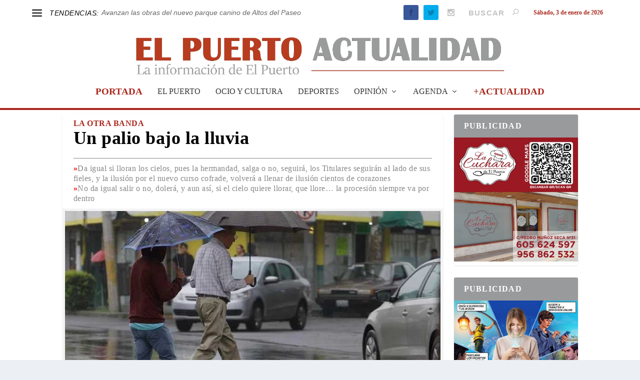

--- FILE ---
content_type: text/html; charset=UTF-8
request_url: https://elpuertoactualidad.es/2024/03/24/un-palio-bajo-la-lluvia/
body_size: 16903
content:
<!DOCTYPE html>
<!--[if IE 6]>
<html id="ie6" lang="es">
<![endif]-->
<!--[if IE 7]>
<html id="ie7" lang="es">
<![endif]-->
<!--[if IE 8]>
<html id="ie8" lang="es">
<![endif]-->
<!--[if !(IE 6) | !(IE 7) | !(IE 8)  ]><!-->
<html lang="es">
<!--<![endif]-->
<head>
	<meta charset="UTF-8" />
			
	<meta http-equiv="X-UA-Compatible" content="IE=edge">
	<link rel="pingback" href="https://elpuertoactualidad.es/xmlrpc.php" />

		<!--[if lt IE 9]>
	<script src="https://elpuertoactualidad.es/wp-content/themes/Extra/scripts/ext/html5.js" type="text/javascript"></script>
	<![endif]-->

	<script type="text/javascript">
		document.documentElement.className = 'js';
	</script>

	<script>var et_site_url='https://elpuertoactualidad.es';var et_post_id='296442';function et_core_page_resource_fallback(a,b){"undefined"===typeof b&&(b=a.sheet.cssRules&&0===a.sheet.cssRules.length);b&&(a.onerror=null,a.onload=null,a.href?a.href=et_site_url+"/?et_core_page_resource="+a.id+et_post_id:a.src&&(a.src=et_site_url+"/?et_core_page_resource="+a.id+et_post_id))}
</script><meta name='robots' content='index, follow, max-image-preview:large, max-snippet:-1, max-video-preview:-1' />
	<style>img:is([sizes="auto" i], [sizes^="auto," i]) { contain-intrinsic-size: 3000px 1500px }</style>
	
	<!-- This site is optimized with the Yoast SEO plugin v24.5 - https://yoast.com/wordpress/plugins/seo/ -->
	<title>Un palio bajo la lluvia - El Puerto Actualidad</title>
	<meta name="description" content="Da igual si lloran los cielos, pues la hermandad, salga o no, seguirá, los Titulares seguirán al lado de sus fieles, y la ilusión por el nuevo curso cofrade, volverá a llenar de ilusión cientos de corazones" />
	<link rel="canonical" href="https://elpuertoactualidad.es/2024/03/24/un-palio-bajo-la-lluvia/" />
	<meta property="og:locale" content="es_ES" />
	<meta property="og:type" content="article" />
	<meta property="og:title" content="Un palio bajo la lluvia - El Puerto Actualidad" />
	<meta property="og:description" content="Da igual si lloran los cielos, pues la hermandad, salga o no, seguirá, los Titulares seguirán al lado de sus fieles, y la ilusión por el nuevo curso cofrade, volverá a llenar de ilusión cientos de corazones" />
	<meta property="og:url" content="https://elpuertoactualidad.es/2024/03/24/un-palio-bajo-la-lluvia/" />
	<meta property="og:site_name" content="El Puerto Actualidad" />
	<meta property="article:publisher" content="https://www.facebook.com/ElPuertoActualidad/" />
	<meta property="article:published_time" content="2024-03-24T12:06:36+00:00" />
	<meta property="og:image" content="https://elpuertoactualidad.es/wp-content/uploads/2023/09/lluvia-fb.jpg" />
	<meta property="og:image:width" content="1200" />
	<meta property="og:image:height" content="600" />
	<meta property="og:image:type" content="image/jpeg" />
	<meta name="author" content="J. Joaquín García-Romeu" />
	<meta name="twitter:card" content="summary_large_image" />
	<meta name="twitter:creator" content="@elpuertoac" />
	<meta name="twitter:site" content="@elpuertoac" />
	<meta name="twitter:label1" content="Escrito por" />
	<meta name="twitter:data1" content="J. Joaquín García-Romeu" />
	<meta name="twitter:label2" content="Tiempo de lectura" />
	<meta name="twitter:data2" content="2 minutos" />
	<script type="application/ld+json" class="yoast-schema-graph">{"@context":"https://schema.org","@graph":[{"@type":"Article","@id":"https://elpuertoactualidad.es/2024/03/24/un-palio-bajo-la-lluvia/#article","isPartOf":{"@id":"https://elpuertoactualidad.es/2024/03/24/un-palio-bajo-la-lluvia/"},"author":{"name":"J. Joaquín García-Romeu","@id":"https://elpuertoactualidad.es/#/schema/person/4ebcf80bb76f0f832eb512a200abb0d4"},"headline":"Un palio bajo la lluvia","datePublished":"2024-03-24T12:06:36+00:00","mainEntityOfPage":{"@id":"https://elpuertoactualidad.es/2024/03/24/un-palio-bajo-la-lluvia/"},"wordCount":422,"publisher":{"@id":"https://elpuertoactualidad.es/#organization"},"image":{"@id":"https://elpuertoactualidad.es/2024/03/24/un-palio-bajo-la-lluvia/#primaryimage"},"thumbnailUrl":"https://elpuertoactualidad.es/wp-content/uploads/2023/09/lluvia-fb.jpg","articleSection":["1 PORTADA","El Puerto Hoy","Joaquín García de Romeu - Tiempo de Silencio","OPINIÓN"],"inLanguage":"es"},{"@type":"WebPage","@id":"https://elpuertoactualidad.es/2024/03/24/un-palio-bajo-la-lluvia/","url":"https://elpuertoactualidad.es/2024/03/24/un-palio-bajo-la-lluvia/","name":"Un palio bajo la lluvia - El Puerto Actualidad","isPartOf":{"@id":"https://elpuertoactualidad.es/#website"},"primaryImageOfPage":{"@id":"https://elpuertoactualidad.es/2024/03/24/un-palio-bajo-la-lluvia/#primaryimage"},"image":{"@id":"https://elpuertoactualidad.es/2024/03/24/un-palio-bajo-la-lluvia/#primaryimage"},"thumbnailUrl":"https://elpuertoactualidad.es/wp-content/uploads/2023/09/lluvia-fb.jpg","datePublished":"2024-03-24T12:06:36+00:00","description":"Da igual si lloran los cielos, pues la hermandad, salga o no, seguirá, los Titulares seguirán al lado de sus fieles, y la ilusión por el nuevo curso cofrade, volverá a llenar de ilusión cientos de corazones","breadcrumb":{"@id":"https://elpuertoactualidad.es/2024/03/24/un-palio-bajo-la-lluvia/#breadcrumb"},"inLanguage":"es","potentialAction":[{"@type":"ReadAction","target":["https://elpuertoactualidad.es/2024/03/24/un-palio-bajo-la-lluvia/"]}]},{"@type":"ImageObject","inLanguage":"es","@id":"https://elpuertoactualidad.es/2024/03/24/un-palio-bajo-la-lluvia/#primaryimage","url":"https://elpuertoactualidad.es/wp-content/uploads/2023/09/lluvia-fb.jpg","contentUrl":"https://elpuertoactualidad.es/wp-content/uploads/2023/09/lluvia-fb.jpg","width":1200,"height":600,"caption":"Llega la lluvia."},{"@type":"BreadcrumbList","@id":"https://elpuertoactualidad.es/2024/03/24/un-palio-bajo-la-lluvia/#breadcrumb","itemListElement":[{"@type":"ListItem","position":1,"name":"Portada","item":"https://elpuertoactualidad.es/"},{"@type":"ListItem","position":2,"name":"Un palio bajo la lluvia"}]},{"@type":"WebSite","@id":"https://elpuertoactualidad.es/#website","url":"https://elpuertoactualidad.es/","name":"El Puerto Actualidad","description":"La información de El Puerto","publisher":{"@id":"https://elpuertoactualidad.es/#organization"},"potentialAction":[{"@type":"SearchAction","target":{"@type":"EntryPoint","urlTemplate":"https://elpuertoactualidad.es/?s={search_term_string}"},"query-input":{"@type":"PropertyValueSpecification","valueRequired":true,"valueName":"search_term_string"}}],"inLanguage":"es"},{"@type":"Organization","@id":"https://elpuertoactualidad.es/#organization","name":"El Puerto Actualidad","url":"https://elpuertoactualidad.es/","logo":{"@type":"ImageObject","inLanguage":"es","@id":"https://elpuertoactualidad.es/#/schema/logo/image/","url":"https://elpuertoactualidad.es/wp-content/uploads/2019/08/Logo-EA-sin-1.jpg","contentUrl":"https://elpuertoactualidad.es/wp-content/uploads/2019/08/Logo-EA-sin-1.jpg","width":252,"height":235,"caption":"El Puerto Actualidad"},"image":{"@id":"https://elpuertoactualidad.es/#/schema/logo/image/"},"sameAs":["https://www.facebook.com/ElPuertoActualidad/","https://x.com/elpuertoac"]},{"@type":"Person","@id":"https://elpuertoactualidad.es/#/schema/person/4ebcf80bb76f0f832eb512a200abb0d4","name":"J. Joaquín García-Romeu","image":{"@type":"ImageObject","inLanguage":"es","@id":"https://elpuertoactualidad.es/#/schema/person/image/","url":"https://elpuertoactualidad.es/wp-content/uploads/2019/09/carita-romeu2.jpg","contentUrl":"https://elpuertoactualidad.es/wp-content/uploads/2019/09/carita-romeu2.jpg","caption":"J. Joaquín García-Romeu"},"description":"J. Joaquín García-Romeu, nacido en Cádiz, es licenciado en Derecho por la Universidad de Cádiz. Ejerce como abogado en la localidad de El Puerto de Santa María y en Sevilla, actividad que compagina desde los años 90 con colaboraciones en el mundo de la prensa y con la publicación de libros como 'La última negra' (Ediciones Atlantis) en 2018.","url":"https://elpuertoactualidad.es/author/joaquin-garcia-de-romeu-tiempo-de-silencio/"}]}</script>
	<!-- / Yoast SEO plugin. -->


<link rel='dns-prefetch' href='//www.google.com' />
<link rel="alternate" type="application/rss+xml" title="El Puerto Actualidad &raquo; Feed" href="https://elpuertoactualidad.es/feed/" />
<link rel="alternate" type="application/rss+xml" title="El Puerto Actualidad &raquo; Feed de los comentarios" href="https://elpuertoactualidad.es/comments/feed/" />
<script type="text/javascript" id="wpp-js" src="https://elpuertoactualidad.es/wp-content/plugins/wordpress-popular-posts/assets/js/wpp.min.js?ver=7.2.0" data-sampling="0" data-sampling-rate="100" data-api-url="https://elpuertoactualidad.es/wp-json/wordpress-popular-posts" data-post-id="296442" data-token="ed5acd4dfe" data-lang="0" data-debug="0"></script>
<script type="text/javascript">
/* <![CDATA[ */
window._wpemojiSettings = {"baseUrl":"https:\/\/s.w.org\/images\/core\/emoji\/15.0.3\/72x72\/","ext":".png","svgUrl":"https:\/\/s.w.org\/images\/core\/emoji\/15.0.3\/svg\/","svgExt":".svg","source":{"concatemoji":"https:\/\/elpuertoactualidad.es\/wp-includes\/js\/wp-emoji-release.min.js?ver=6.7.4"}};
/*! This file is auto-generated */
!function(i,n){var o,s,e;function c(e){try{var t={supportTests:e,timestamp:(new Date).valueOf()};sessionStorage.setItem(o,JSON.stringify(t))}catch(e){}}function p(e,t,n){e.clearRect(0,0,e.canvas.width,e.canvas.height),e.fillText(t,0,0);var t=new Uint32Array(e.getImageData(0,0,e.canvas.width,e.canvas.height).data),r=(e.clearRect(0,0,e.canvas.width,e.canvas.height),e.fillText(n,0,0),new Uint32Array(e.getImageData(0,0,e.canvas.width,e.canvas.height).data));return t.every(function(e,t){return e===r[t]})}function u(e,t,n){switch(t){case"flag":return n(e,"\ud83c\udff3\ufe0f\u200d\u26a7\ufe0f","\ud83c\udff3\ufe0f\u200b\u26a7\ufe0f")?!1:!n(e,"\ud83c\uddfa\ud83c\uddf3","\ud83c\uddfa\u200b\ud83c\uddf3")&&!n(e,"\ud83c\udff4\udb40\udc67\udb40\udc62\udb40\udc65\udb40\udc6e\udb40\udc67\udb40\udc7f","\ud83c\udff4\u200b\udb40\udc67\u200b\udb40\udc62\u200b\udb40\udc65\u200b\udb40\udc6e\u200b\udb40\udc67\u200b\udb40\udc7f");case"emoji":return!n(e,"\ud83d\udc26\u200d\u2b1b","\ud83d\udc26\u200b\u2b1b")}return!1}function f(e,t,n){var r="undefined"!=typeof WorkerGlobalScope&&self instanceof WorkerGlobalScope?new OffscreenCanvas(300,150):i.createElement("canvas"),a=r.getContext("2d",{willReadFrequently:!0}),o=(a.textBaseline="top",a.font="600 32px Arial",{});return e.forEach(function(e){o[e]=t(a,e,n)}),o}function t(e){var t=i.createElement("script");t.src=e,t.defer=!0,i.head.appendChild(t)}"undefined"!=typeof Promise&&(o="wpEmojiSettingsSupports",s=["flag","emoji"],n.supports={everything:!0,everythingExceptFlag:!0},e=new Promise(function(e){i.addEventListener("DOMContentLoaded",e,{once:!0})}),new Promise(function(t){var n=function(){try{var e=JSON.parse(sessionStorage.getItem(o));if("object"==typeof e&&"number"==typeof e.timestamp&&(new Date).valueOf()<e.timestamp+604800&&"object"==typeof e.supportTests)return e.supportTests}catch(e){}return null}();if(!n){if("undefined"!=typeof Worker&&"undefined"!=typeof OffscreenCanvas&&"undefined"!=typeof URL&&URL.createObjectURL&&"undefined"!=typeof Blob)try{var e="postMessage("+f.toString()+"("+[JSON.stringify(s),u.toString(),p.toString()].join(",")+"));",r=new Blob([e],{type:"text/javascript"}),a=new Worker(URL.createObjectURL(r),{name:"wpTestEmojiSupports"});return void(a.onmessage=function(e){c(n=e.data),a.terminate(),t(n)})}catch(e){}c(n=f(s,u,p))}t(n)}).then(function(e){for(var t in e)n.supports[t]=e[t],n.supports.everything=n.supports.everything&&n.supports[t],"flag"!==t&&(n.supports.everythingExceptFlag=n.supports.everythingExceptFlag&&n.supports[t]);n.supports.everythingExceptFlag=n.supports.everythingExceptFlag&&!n.supports.flag,n.DOMReady=!1,n.readyCallback=function(){n.DOMReady=!0}}).then(function(){return e}).then(function(){var e;n.supports.everything||(n.readyCallback(),(e=n.source||{}).concatemoji?t(e.concatemoji):e.wpemoji&&e.twemoji&&(t(e.twemoji),t(e.wpemoji)))}))}((window,document),window._wpemojiSettings);
/* ]]> */
</script>
<meta content="Extra Child v.2.25.4.1570541809" name="generator"/><link rel='stylesheet' id='sbi_styles-css' href='https://elpuertoactualidad.es/wp-content/plugins/instagram-feed/css/sbi-styles.min.css?ver=6.7.1' type='text/css' media='all' />
<style id='wp-emoji-styles-inline-css' type='text/css'>

	img.wp-smiley, img.emoji {
		display: inline !important;
		border: none !important;
		box-shadow: none !important;
		height: 1em !important;
		width: 1em !important;
		margin: 0 0.07em !important;
		vertical-align: -0.1em !important;
		background: none !important;
		padding: 0 !important;
	}
</style>
<link rel='stylesheet' id='contact-form-7-css' href='https://elpuertoactualidad.es/wp-content/plugins/contact-form-7/includes/css/styles.css?ver=5.1.9' type='text/css' media='all' />
<link rel='stylesheet' id='crp-style-rounded-thumbs-css' href='https://elpuertoactualidad.es/wp-content/plugins/contextual-related-posts/css/default-style.css?ver=1.0' type='text/css' media='all' />
<style id='crp-style-rounded-thumbs-inline-css' type='text/css'>

.crp_related a {
  width: 170px;
  height: 170px;
  text-decoration: none;
}
.crp_related img {
  max-width: 170px;
  margin: auto;
}
.crp_related .crp_title {
  width: 100%;
}
                
</style>
<link rel='stylesheet' id='expand-divi-frontend-styles-css' href='https://elpuertoactualidad.es/wp-content/plugins/expand-divi/assets/styles/frontend-styles.css?ver=6.7.4' type='text/css' media='all' />
<link rel='stylesheet' id='wpfc-css' href='https://elpuertoactualidad.es/wp-content/plugins/gs-facebook-comments/public/css/wpfc-public.css?ver=1.7.5' type='text/css' media='all' />
<link rel='stylesheet' id='wp-polls-css' href='https://elpuertoactualidad.es/wp-content/plugins/wp-polls/polls-css.css?ver=2.77.3' type='text/css' media='all' />
<style id='wp-polls-inline-css' type='text/css'>
.wp-polls .pollbar {
	margin: 1px;
	font-size: 6px;
	line-height: 8px;
	height: 8px;
	background: #AA281B;
	border: 1px solid #c8c8c8;
}

</style>
<link rel='stylesheet' id='wordpress-popular-posts-css-css' href='https://elpuertoactualidad.es/wp-content/plugins/wordpress-popular-posts/assets/css/wpp.css?ver=7.2.0' type='text/css' media='all' />
<link rel='stylesheet' id='chld_thm_cfg_parent-css' href='https://elpuertoactualidad.es/wp-content/themes/Extra/style.css?ver=6.7.4' type='text/css' media='all' />
<link rel='stylesheet' id='extra-style-css' href='https://elpuertoactualidad.es/wp-content/themes/Extra-child/style.css?ver=2.25.4.1570541809' type='text/css' media='all' />
<link rel='stylesheet' id='Divi-Blog-Extras-styles-css' href='https://elpuertoactualidad.es/wp-content/plugins/Divi-Blog-Extras/styles/style.min.css?ver=2.3.2' type='text/css' media='all' />
<link rel='stylesheet' id='supreme-modules-pro-for-divi-styles-css' href='https://elpuertoactualidad.es/wp-content/plugins/supreme-modules-pro-for-divi/styles/style.min.css?ver=1.9.1' type='text/css' media='all' />
<link rel='stylesheet' id='newsletter-css' href='https://elpuertoactualidad.es/wp-content/plugins/newsletter/style.css?ver=8.7.1' type='text/css' media='all' />
<link rel='stylesheet' id='dashicons-css' href='https://elpuertoactualidad.es/wp-includes/css/dashicons.min.css?ver=6.7.4' type='text/css' media='all' />
<link rel='stylesheet' id='pwaforwp-style-css' href='https://elpuertoactualidad.es/wp-content/plugins/pwa-for-wp/assets/css/pwaforwp-main.min.css?ver=1.7.76' type='text/css' media='all' />
<script type="text/javascript" src="https://elpuertoactualidad.es/wp-includes/js/jquery/jquery.min.js?ver=3.7.1" id="jquery-core-js"></script>
<script type="text/javascript" src="https://elpuertoactualidad.es/wp-includes/js/jquery/jquery-migrate.min.js?ver=3.4.1" id="jquery-migrate-js"></script>
<script type="text/javascript" src="https://elpuertoactualidad.es/wp-content/plugins/expand-divi/assets/scripts/frontend-scripts.js" id="expand-divi-frontend-scripts-js"></script>
<script type="text/javascript" src="https://elpuertoactualidad.es/wp-content/plugins/gs-facebook-comments/public/js/wpfc-public.js?ver=1.7.5" id="wpfc-js"></script>
<script type="text/javascript" id="el-blog-fb-script-js-extra">
/* <![CDATA[ */
var ajax_object = {"ajaxurl":"https:\/\/elpuertoactualidad.es\/wp-admin\/admin-ajax.php","ajax_nonce":"d782688187"};
/* ]]> */
</script>
<script type="text/javascript" src="https://elpuertoactualidad.es/wp-content/plugins/Divi-Blog-Extras/scripts/frontend-bundle.min.js?ver=2.3.2" id="el-blog-fb-script-js"></script>
<script type="text/javascript" src="https://elpuertoactualidad.es/wp-content/plugins/Divi-Blog-Extras/scripts/widget.min.js?ver=2.3.2" id="el-blog-fb-widget-script-js"></script>
<link rel="https://api.w.org/" href="https://elpuertoactualidad.es/wp-json/" /><link rel="alternate" title="JSON" type="application/json" href="https://elpuertoactualidad.es/wp-json/wp/v2/posts/296442" /><link rel="EditURI" type="application/rsd+xml" title="RSD" href="https://elpuertoactualidad.es/xmlrpc.php?rsd" />
<meta name="generator" content="WordPress 6.7.4" />
<link rel='shortlink' href='https://elpuertoactualidad.es/?p=296442' />
<link rel="alternate" title="oEmbed (JSON)" type="application/json+oembed" href="https://elpuertoactualidad.es/wp-json/oembed/1.0/embed?url=https%3A%2F%2Felpuertoactualidad.es%2F2024%2F03%2F24%2Fun-palio-bajo-la-lluvia%2F" />
<link rel="alternate" title="oEmbed (XML)" type="text/xml+oembed" href="https://elpuertoactualidad.es/wp-json/oembed/1.0/embed?url=https%3A%2F%2Felpuertoactualidad.es%2F2024%2F03%2F24%2Fun-palio-bajo-la-lluvia%2F&#038;format=xml" />
	<link rel="preconnect" href="https://fonts.googleapis.com">
	<link rel="preconnect" href="https://fonts.gstatic.com">
	<link href='https://fonts.googleapis.com/css2?display=swap&family=Enriqueta' rel='stylesheet'>            <style id="wpp-loading-animation-styles">@-webkit-keyframes bgslide{from{background-position-x:0}to{background-position-x:-200%}}@keyframes bgslide{from{background-position-x:0}to{background-position-x:-200%}}.wpp-widget-block-placeholder,.wpp-shortcode-placeholder{margin:0 auto;width:60px;height:3px;background:#dd3737;background:linear-gradient(90deg,#dd3737 0%,#571313 10%,#dd3737 100%);background-size:200% auto;border-radius:3px;-webkit-animation:bgslide 1s infinite linear;animation:bgslide 1s infinite linear}</style>
            		<script>
			document.documentElement.className = document.documentElement.className.replace( 'no-js', 'js' );
		</script>
				<style>
			.no-js img.lazyload { display: none; }
			figure.wp-block-image img.lazyloading { min-width: 150px; }
							.lazyload, .lazyloading { opacity: 0; }
				.lazyloaded {
					opacity: 1;
					transition: opacity 400ms;
					transition-delay: 0ms;
				}
					</style>
		<meta name="viewport" content="width=device-width, initial-scale=1.0, maximum-scale=1.0, user-scalable=1" /><!-- Global site tag (gtag.js) - Google Analytics -->
<script async src="https://www.googletagmanager.com/gtag/js?id=UA-28441040-1"></script>
<script>
  window.dataLayer = window.dataLayer || [];
  function gtag(){dataLayer.push(arguments);}
  gtag('js', new Date());

  gtag('config', 'UA-28441040-1');
</script>

<link rel="stylesheet" href="https://use.fontawesome.com/releases/v5.11.2/css/all.css" integrity="sha384-KA6wR/X5RY4zFAHpv/CnoG2UW1uogYfdnP67Uv7eULvTveboZJg0qUpmJZb5VqzN" crossorigin="anonymous">
<script language="Javascript">
    var muestra;
    function makeArray(n){this.length = n;
    for (i=1;i<=n;i++){this[i]=0;}
    return this;}
    function Muestrafecha() {
    var meses = new makeArray(12);
    meses[0] = "enero";
    meses[1] = "febrero";
    meses[2] = "marzo";
    meses[3] = "abril";
    meses[4] = "mayo";
    meses[5] = "junio";
    meses[6] = "julio";
    meses[7] = "agosto";
    meses[8] = "septiembre";
    meses[9] = "octubre";
    meses[10] = "noviembre";
    meses[11] = "diciembre";
    var dias_de_la_semana = new makeArray(7);
    dias_de_la_semana[0] = "Domingo";
    dias_de_la_semana[1] = "Lunes";
    dias_de_la_semana[2] = "Martes";
    dias_de_la_semana[3] = "Miércoles";
    dias_de_la_semana[4] = "Jueves";
    dias_de_la_semana[5] = "Viernes";
    dias_de_la_semana[6] = "Sábado";
    var today = new Date();
    var day = today.getDate();
    var month = today.getMonth();
    var year = today.getYear();
    var dia = today.getDay();
    if (year < 1000) {year += 1900; }
    return( dias_de_la_semana[dia] + ", " + day + " de " + meses[month] + " de " + year);
    }
    </script>

<script>
var year = new Date();
year = year.getFullYear();
jQuery(function($){
	$('#footer-info').html('&copy; ' + year + ' <a href="https://www.elpuertoactualidad.com">El Puerto Actualidad</a> | <a href="https://www.8pecados.com">Powered by 8PECADOS</a>');
});
</script>
<link rel="icon" href="https://elpuertoactualidad.es/wp-content/uploads/2019/08/cropped-Logo-EA-sin-1-32x32.jpg" sizes="32x32" />
<link rel="icon" href="https://elpuertoactualidad.es/wp-content/uploads/2019/08/cropped-Logo-EA-sin-1-192x192.jpg" sizes="192x192" />
<meta name="msapplication-TileImage" content="https://elpuertoactualidad.es/wp-content/uploads/2019/08/cropped-Logo-EA-sin-1-270x270.jpg" />
<meta name="pwaforwp" content="wordpress-plugin"/>
        <meta name="theme-color" content="#D5E0EB">
        <meta name="apple-mobile-web-app-title" content="El Puerto Actualidad">
        <meta name="application-name" content="El Puerto Actualidad">
        <meta name="apple-mobile-web-app-capable" content="yes">
        <meta name="apple-mobile-web-app-status-bar-style" content="default">
        <meta name="mobile-web-app-capable" content="yes">
        <meta name="apple-touch-fullscreen" content="yes">
<link rel="apple-touch-icon" sizes="192x192" href="https://elpuertoactualidad.es/wp-content/plugins/pwa-for-wp/images/logo.png">
<link rel="apple-touch-icon" sizes="512x512" href="https://elpuertoactualidad.es/wp-content/plugins/pwa-for-wp/images/logo-512x512.png">
<link rel="stylesheet" id="et-extra-customizer-global-cached-inline-styles" href="https://elpuertoactualidad.es/wp-content/cache/et/global/et-extra-customizer-global-1767114654586.min.css" onerror="et_core_page_resource_fallback(this, true)" onload="et_core_page_resource_fallback(this)" />	<style id="egf-frontend-styles" type="text/css">
		p {color: #3d3d3d;font-family: 'Enriqueta', sans-serif;font-style: normal;font-weight: 400;line-height: 1.6;text-decoration: none;} h1 {} h2 {} h3 {} h4 {} h5 {} h6 {} 	</style>
	</head>
<body data-rsssl=1 class="post-template-default single single-post postid-296442 single-format-standard et_extra et_fixed_nav et_pb_gutters3 et_primary_nav_dropdown_animation_Default et_secondary_nav_dropdown_animation_Default with_sidebar with_sidebar_right et_includes_sidebar et-db et_minified_js et_minified_css">
	<div id="page-container" class="page-container">
				<!-- Header -->
		<header class="header centered">
						<!-- #top-header -->
			<div id="top-header" style="">
				<div class="container">

					<!-- Secondary Nav -->
											<div id="et-secondary-nav" class="et-trending">
						
							<!-- ET Trending -->
							<div id="et-trending">

								<!-- ET Trending Button -->
								<a id="et-trending-button" href="#" title="">
									<span></span>
									<span></span>
									<span></span>
								</a>

								<!-- ET Trending Label -->
								<h4 id="et-trending-label">
									TENDENCIAS:								</h4>

								<!-- ET Trending Post Loop -->
								<div id='et-trending-container'>
																											<div id="et-trending-post-309672" class="et-trending-post">
											<a href="https://elpuertoactualidad.es/2026/01/02/avanzan-las-obras-del-nuevo-parque-canino-de-altos-del-paseo/">Avanzan las obras del nuevo parque canino de Altos del Paseo</a>
										</div>
																			<div id="et-trending-post-309593" class="et-trending-post et-trending-latest">
											<a href="https://elpuertoactualidad.es/2025/12/27/romances-dulces-en-navidades/">Romances dulces en Navidad</a>
										</div>
																			<div id="et-trending-post-309606" class="et-trending-post">
											<a href="https://elpuertoactualidad.es/2025/12/28/el-voleibol-andaluz-situa-a-el-puerto-como-epicentro-autonomico-durante-todo-el-fin-de-semana/">El voleibol andaluz sitúa a El Puerto como epicentro autonómico durante todo el fin de semana</a>
										</div>
																			<div id="et-trending-post-309604" class="et-trending-post">
											<a href="https://elpuertoactualidad.es/2025/12/28/la-iii-san-silvestre-solidaria-llena-de-deporte-color-y-solidaridad-las-calles-de-el-puerto/">La III San Silvestre Solidaria llena de deporte, color y solidaridad las calles de El Puerto</a>
										</div>
																			<div id="et-trending-post-309608" class="et-trending-post">
											<a href="https://elpuertoactualidad.es/2025/12/29/fin-de-ano/">Fin de año</a>
										</div>
																									</div>
							</div>
							
												</div>
					
					<!-- #et-info -->
					<div id="et-info">

						
						<!-- .et-extra-social-icons -->
						<ul class="et-extra-social-icons" style="">
																																														<li class="et-extra-social-icon facebook">
									<a href="https://www.facebook.com/ElPuertoActualidad" class="et-extra-icon et-extra-icon-background-hover et-extra-icon-facebook"></a>
								</li>
																																															<li class="et-extra-social-icon twitter">
									<a href="https://twitter.com/ElPuertoAC" class="et-extra-icon et-extra-icon-background-hover et-extra-icon-twitter"></a>
								</li>
																																																																																																																																																																																																										<li class="et-extra-social-icon instagram">
									<a href="https://www.instagram.com/elpuertoactualidad/" class="et-extra-icon et-extra-icon-background-hover et-extra-icon-instagram"></a>
								</li>
																																																																																																																																																																																																																																																																																																																																																																																																																																								</ul>
						
						<!-- .et-top-search -->
												<div class="et-top-search" style="">
							<form role="search" class="et-search-form" method="get" action="https://elpuertoactualidad.es/">
			<input type="search" class="et-search-field" placeholder="Buscar" value="" name="s" title="Buscar:" />
			<button class="et-search-submit"></button>
		</form>						</div>
						
						<!-- cart -->
												    <div id="fecha"><script type="text/javascript" language="JavaScript">
						    document.write (Muestrafecha());
						    </script></div>
					</div>
				</div><!-- /.container -->
			</div><!-- /#top-header -->

			
			<!-- Main Header -->
			<div id="main-header-wrapper">
				<div id="main-header" data-fixed-height="65">
					<div class="container">
					<!-- ET Ad -->
						
						
						<!-- Logo -->
						<a class="logo" href="https://elpuertoactualidad.es/" data-fixed-height="59">
							<img  alt="El Puerto Actualidad" id="logo" data-src="https://elpuertoactualidad.es/wp-content/uploads/2019/08/logo.jpg" class="lazyload" src="[data-uri]" /><noscript><img src="https://elpuertoactualidad.es/wp-content/uploads/2019/08/logo.jpg" alt="El Puerto Actualidad" id="logo" /></noscript>
						</a>

						
						<!-- ET Navigation -->
						<div id="et-navigation" class="">
							<ul id="et-menu" class="nav"><li id="menu-item-231445" class="menu-actualidad menu-item menu-item-type-custom menu-item-object-custom menu-item-home menu-item-231445"><a href="https://elpuertoactualidad.es/">PORTADA</a></li>
<li id="menu-item-231386" class="menu-item menu-item-type-taxonomy menu-item-object-category menu-item-231386"><a href="https://elpuertoactualidad.es/category/noticias-el-puerto-de-santa-maria/">EL PUERTO</a></li>
<li id="menu-item-231387" class="menu-item menu-item-type-taxonomy menu-item-object-category menu-item-231387"><a href="https://elpuertoactualidad.es/category/noticias-ocio-y-cultura-el-puerto-de-santa-maria/">OCIO Y CULTURA</a></li>
<li id="menu-item-233589" class="menu-item menu-item-type-taxonomy menu-item-object-category menu-item-233589"><a href="https://elpuertoactualidad.es/category/noticias-deportes-el-puerto-de-santa-maria/">DEPORTES</a></li>
<li id="menu-item-231388" class="menu-item menu-item-type-taxonomy menu-item-object-category current-post-ancestor current-menu-parent current-post-parent menu-item-has-children menu-item-231388"><a href="https://elpuertoactualidad.es/category/opinion-el-puerto-de-santa-maria/">OPINIÓN</a>
<ul class="sub-menu">
	<li id="menu-item-242043" class="menu-item menu-item-type-custom menu-item-object-custom menu-item-242043"><a href="https://elpuertoactualidad.es/category/opinion-el-puerto-de-santa-maria/">Tribuna libre</a></li>
	<li id="menu-item-269573" class="menu-item menu-item-type-taxonomy menu-item-object-category menu-item-269573"><a href="https://elpuertoactualidad.es/category/opinion-el-puerto-de-santa-maria/la-caja-de-pandora/">Andrés Cruz - La Caja de Pandora</a></li>
	<li id="menu-item-232947" class="menu-item menu-item-type-post_type menu-item-object-page menu-item-232947"><a href="https://elpuertoactualidad.es/joaquin-garcia-de-romeu-tiempo-de-silencio/">J. Joaquín García de Romeu</a></li>
	<li id="menu-item-232945" class="menu-item menu-item-type-post_type menu-item-object-page menu-item-232945"><a href="https://elpuertoactualidad.es/enrique-fernandez-lopiz-el-vaporcito-con-el-cine/">Enrique Fernández Lópiz – El Vaporcito con el cine</a></li>
	<li id="menu-item-260728" class="menu-item menu-item-type-taxonomy menu-item-object-category menu-item-260728"><a href="https://elpuertoactualidad.es/category/opinion-el-puerto-de-santa-maria/paolo-vertemati-opinion/">Paolo Vertemati</a></li>
	<li id="menu-item-232943" class="menu-item menu-item-type-post_type menu-item-object-page menu-item-232943"><a href="https://elpuertoactualidad.es/alamares-pension-las-columnas/">Alamares – Pensión Las Columnas</a></li>
</ul>
</li>
<li id="menu-item-235224" class="menu-item menu-item-type-custom menu-item-object-custom menu-item-has-children menu-item-235224"><a href="https://elpuertoactualidad.es/agenda/">AGENDA</a>
<ul class="sub-menu">
	<li id="menu-item-235559" class="menu-item menu-item-type-custom menu-item-object-custom menu-item-235559"><a href="https://elpuertoactualidad.es/agenda/">Calendario de eventos</a></li>
	<li id="menu-item-236318" class="menu-item menu-item-type-custom menu-item-object-custom menu-item-236318"><a href="https://elpuertoactualidad.es/agenda/community/add">Añade tu evento</a></li>
</ul>
</li>
<li id="menu-item-235413" class="menu-actualidad menu-item menu-item-type-custom menu-item-object-custom menu-item-235413"><a href="https://elpuertoactualidad.es/mas-actualidad-noticias-el-puerto-de-santa-maria">+ACTUALIDAD</a></li>
</ul>							<div id="et-mobile-navigation">
			<span class="show-menu">
				<div class="show-menu-button">
					<span></span>
					<span></span>
					<span></span>
				</div>
				<p>Seleccionar página</p>
			</span>
			<nav>
			</nav>
		</div> <!-- /#et-mobile-navigation -->						</div><!-- /#et-navigation -->
					</div><!-- /.container -->
				</div><!-- /#main-header -->
			</div><!-- /#main-header-wrapper -->
			<div id="ultima-hora"></div>

		</header>

				<div id="main-content">
		<div class="container">
		<div id="content-area" class="clearfix">
			<div class="et_pb_extra_column_main">
																<article id="post-296442" class="module single-post-module post-296442 post type-post status-publish format-standard has-post-thumbnail hentry category-portada category-portada-el-puerto-hoy category-joaquin-garcia-de-romeu-opinion category-opinion-el-puerto-de-santa-maria et-has-post-format-content et_post_format-et-post-format-standard">
														<div class="post-header">
								<h2 class="entry-antetitulo">La otra banda</h2>
								<h1 class="entry-title">Un palio bajo la lluvia</h1>
								<h2 class="entry-subtitulo1">Da igual si lloran los cielos, pues la hermandad, salga o no, seguirá, los Titulares seguirán al lado de sus fieles, y la ilusión por el nuevo curso cofrade, volverá a llenar de ilusión cientos de corazones</h2>
								<h2 class="entry-subtitulo2">No da igual salir o no, dolerá, y aun así, si el cielo quiere llorar, que llore… la procesión siempre va por dentro</h2>
							</div>
							
														<div class="post-thumbnail header feature-imagenpost">
								<img  alt="Un palio bajo la lluvia" data-src="https://elpuertoactualidad.es/wp-content/uploads/2023/09/lluvia-fb.jpg" class="lazyload" src="[data-uri]" /><noscript><img src="https://elpuertoactualidad.es/wp-content/uploads/2023/09/lluvia-fb.jpg" alt="Un palio bajo la lluvia" /></noscript>								<!–INCLUSIÓN PIE DE FOTO EN FEATURED IMAGE –>
																    <div class="featured-image-caption">
								        Llega la lluvia.								    </div>
															</div>
							
							<!-- 
							<div class="post-meta vcard">
									<p><a href="https://elpuertoactualidad.es/author/joaquin-garcia-de-romeu-tiempo-de-silencio/" class="url fn" title="Entradas de J. Joaquín García-Romeu" rel="author">J. Joaquín García-Romeu</a> | <span class="updated">24 marzo, 2024</span> | <a class="comments-link" href="https://elpuertoactualidad.es/2024/03/24/un-palio-bajo-la-lluvia/#comments">0 <span title="Recuento de comentarios" class="comment-bubble post-meta-icon"></span></a></p>
	

							</div>
							-->
							
							<div class="post-footer post-subheader">
								<div class="post-meta-avatar">
								<img  width="60" height="60" alt="J. Joaquín García-Romeu"  data-src="https://elpuertoactualidad.es/wp-content/uploads/2019/09/carita-romeu2.jpg" class="avatar avatar-60 wp-user-avatar wp-user-avatar-60 alignnone photo lazyload" src="[data-uri]" /><noscript><img src="https://elpuertoactualidad.es/wp-content/uploads/2019/09/carita-romeu2.jpg" width="60" height="60" alt="J. Joaquín García-Romeu" class="avatar avatar-60 wp-user-avatar wp-user-avatar-60 alignnone photo" /></noscript>								</div>
								<div class="post-meta-puerto">
									<p class="meta-author">
										<a href="/author/J. Joaquín García-Romeu" class="url fn">J. Joaquín García-Romeu</a>
									</p> 
									<p class="meta-category">
									<!-- <span class="post-meta-category">1 PORTADA, El Puerto Hoy, Joaquín García de Romeu - Tiempo de Silencio, OPINIÓN,  </span> | --><span class="post-meta-date"> 24-03-2024 | 13:06 </span>
									</p>
								</div>
								<div class="post-meta-share">
																<style type="text/css" id="rating-stars">
									.post-footer .rating-stars #rated-stars img.star-on,
									.post-footer .rating-stars #rating-stars img.star-on {
										background-color: #c42d00;
									}
								</style>
									<div class="social-icons ed-social-share-icons">
									<p class="share-title">Compartir:</p>
									
		
		
		
		<a href="http://www.facebook.com/sharer.php?u=https://elpuertoactualidad.es/2024/03/24/un-palio-bajo-la-lluvia/&#038;t=Un%20palio%20bajo%20la%20lluvia" class="social-share-link" title="Comparte &quot; Un palio bajo la lluvia&quot; a través de Facebook" data-network-name="facebook" data-share-title="Un palio bajo la lluvia" data-share-url="https://elpuertoactualidad.es/2024/03/24/un-palio-bajo-la-lluvia/">
				<span class="et-extra-icon et-extra-icon-facebook et-extra-icon-background-hover" ></span>
			</a><a href="http://twitter.com/intent/tweet?text=Un%20palio%20bajo%20la%20lluvia%20https://elpuertoactualidad.es/2024/03/24/un-palio-bajo-la-lluvia/" class="social-share-link" title="Comparte &quot; Un palio bajo la lluvia&quot; a través de Twitter" data-network-name="twitter" data-share-title="Un palio bajo la lluvia" data-share-url="https://elpuertoactualidad.es/2024/03/24/un-palio-bajo-la-lluvia/">
				<span class="et-extra-icon et-extra-icon-twitter et-extra-icon-background-hover" ></span>
			</a><a href="https://api.whatsapp.com/send?text=https://elpuertoactualidad.es/2024/03/24/un-palio-bajo-la-lluvia/&#038;title=Un%20palio%20bajo%20la%20lluvia" class="social-share-link" title="Comparte &quot; Un palio bajo la lluvia&quot; a través de Whatsapp" data-network-name="whatsapp" data-share-title="Un palio bajo la lluvia" data-share-url="https://elpuertoactualidad.es/2024/03/24/un-palio-bajo-la-lluvia/">
				<span class="et-extra-icon et-extra-icon-whatsapp et-extra-icon-background-hover" ></span>
			</a><a href="#" class="social-share-link" title="Comparte &quot; Un palio bajo la lluvia&quot; a través de Email" data-network-name="basic_email" data-share-title="Un palio bajo la lluvia" data-share-url="https://elpuertoactualidad.es/2024/03/24/un-palio-bajo-la-lluvia/">
				<span class="et-extra-icon et-extra-icon-basic_email et-extra-icon-background-hover" ></span>
			</a>								</div>
							</div>
													</div>


														
							<div class="post-wrap">
															<div class="post-content entry-content">

									<p>El tiempo no acompaña, se anuncian fuertes lluvias en todo el territorio nacional, y así, con la pasión por los suelos, y, en otros casos, la fe intacta, todos los cofrades mirarán al cielo.</p>
<p>Son estos momentos, cuando la ilusión, el trabajo y la esperanza están a punto de culminar, cuando se pone a prueba el verdadero sentido de las Hermandades de penitencia.</p>
<p>Ya están superados aquellos viejos tópicos que nos mostraban a Hermandades centradas en una sola semana al año, superados también el centrar los esfuerzos en la Salida Procesional, y, aun siendo verdad que la Hermandad encuentra su mayor apogeo en la exposición al público de su fe, no es menos verdad en que hoy día es mucho más.</p>
<p>La callada labor social durante todo el año, las campañas de navidad, las ayudas, y un largo sin fin de actos encaminados más a formarse como católicos, que en aprender a mantener una cofradía en la calle, llenarán el año y los corazones.</p>
<p>Las cofradías del siglo XXI se asemejan más a aquellas agrupaciones de sus orígenes, y no me refiero a los fundacionales, sino al sentido gremial, solidario y protector que dio origen a las mismas, y que, poco a poco fueron perdiendo su verdadero sentido para convertirse en meros cortejos, que pasaron de ser lo de menos a lo demás.</p>
<p>Claro que se sentirá el no poder salir, si finalmente la lluvia se convierte en un hecho y no en una posibilidad, claro que la frustración se adueñará de quienes sueñan con un día grande, pero eso, todo eso, resultará anecdótico, un pequeño revés que reforzará aun más los esfuerzos en otras actividades, actos y labores. ¿Quién sabe qué pasará?, llegará, no llegará, escucharemos la voz que anuncia, “este año no salimos”, quedará todo en un rosario, en un vía crucis por el templo, o finalmente los cielos se abrirán en el momento oportuno.</p>
<p>Da igual si lloran los cielos, pues la hermandad, salga o no, seguirá, los Titulares seguirán al lado de sus fieles, y la ilusión por el nuevo curso cofrade, volverá a llenar de ilusión cientos de corazones. No da igual salir o no, dolerá, y aun así, si el cielo quiere llorar, que llore… la procesión siempre va por dentro.</p>
																									
							<div class="crp_related  "><h3>TAMBIÉN TE PUEDE INTERESAR...</h3><ul><li><a href="https://elpuertoactualidad.es/2025/11/19/por-que-los-juegos-de-azar-atraen-a-la-juventud-de-cadiz-y-cambian-su-futuro/"     class="post-308809"><img  style="max-width:320px;max-height:320px;"    alt="Por qué los juegos de azar atraen a la juventud de Cádiz y cambian su futuro" title="Por qué los juegos de azar atraen a la juventud de Cádiz y cambian su futuro" data-srcset="https://elpuertoactualidad.es/wp-content/uploads/2025/11/5666565665-320x320.png 320w, https://elpuertoactualidad.es/wp-content/uploads/2025/11/5666565665-350x350.png 350w"  data-src="https://elpuertoactualidad.es/wp-content/uploads/2025/11/5666565665-320x320.png" data-sizes="(max-width: 320px) 100vw, 320px" class="crp_thumb crp_featured lazyload" src="[data-uri]" /><noscript><img  style="max-width:320px;max-height:320px;"  src="https://elpuertoactualidad.es/wp-content/uploads/2025/11/5666565665-320x320.png" class="crp_thumb crp_featured" alt="Por qué los juegos de azar atraen a la juventud de Cádiz y cambian su futuro" title="Por qué los juegos de azar atraen a la juventud de Cádiz y cambian su futuro" srcset="https://elpuertoactualidad.es/wp-content/uploads/2025/11/5666565665-320x320.png 320w, https://elpuertoactualidad.es/wp-content/uploads/2025/11/5666565665-350x350.png 350w" sizes="(max-width: 320px) 100vw, 320px" /></noscript><span class="crp_title">Por qué los juegos de azar atraen a la juventud de Cádiz y cambian su futuro</span></a></li><li><a href="https://elpuertoactualidad.es/2025/12/03/queremos-que-escapen-los-ladrones/"     class="post-309140"><img  style="max-width:320px;max-height:320px;"    alt="Queremos que escapen los ladrones" title="Queremos que escapen los ladrones" data-srcset="https://elpuertoactualidad.es/wp-content/uploads/2019/08/1la-fb-320x320.jpg 320w, https://elpuertoactualidad.es/wp-content/uploads/2019/08/1la-fb-350x350.jpg 350w"  data-src="https://elpuertoactualidad.es/wp-content/uploads/2019/08/1la-fb-320x320.jpg" data-sizes="(max-width: 320px) 100vw, 320px" class="crp_thumb crp_featured lazyload" src="[data-uri]" /><noscript><img  style="max-width:320px;max-height:320px;"  src="https://elpuertoactualidad.es/wp-content/uploads/2019/08/1la-fb-320x320.jpg" class="crp_thumb crp_featured" alt="Queremos que escapen los ladrones" title="Queremos que escapen los ladrones" srcset="https://elpuertoactualidad.es/wp-content/uploads/2019/08/1la-fb-320x320.jpg 320w, https://elpuertoactualidad.es/wp-content/uploads/2019/08/1la-fb-350x350.jpg 350w" sizes="(max-width: 320px) 100vw, 320px" /></noscript><span class="crp_title">Queremos que escapen los ladrones</span></a></li><li><a href="https://elpuertoactualidad.es/2025/12/10/educacion-libre-y-naturalista-rousseau-en-pantalla/"     class="post-309269"><img  style="max-width:320px;max-height:320px;"    alt="Educación libre y naturalista: Rousseau en pantalla" title="Educación libre y naturalista: Rousseau en pantalla" data-srcset="https://elpuertoactualidad.es/wp-content/uploads/2019/08/1gggfb-320x320.jpg 320w, https://elpuertoactualidad.es/wp-content/uploads/2019/08/1gggfb-350x350.jpg 350w"  data-src="https://elpuertoactualidad.es/wp-content/uploads/2019/08/1gggfb-320x320.jpg" data-sizes="(max-width: 320px) 100vw, 320px" class="crp_thumb crp_featured lazyload" src="[data-uri]" /><noscript><img  style="max-width:320px;max-height:320px;"  src="https://elpuertoactualidad.es/wp-content/uploads/2019/08/1gggfb-320x320.jpg" class="crp_thumb crp_featured" alt="Educación libre y naturalista: Rousseau en pantalla" title="Educación libre y naturalista: Rousseau en pantalla" srcset="https://elpuertoactualidad.es/wp-content/uploads/2019/08/1gggfb-320x320.jpg 320w, https://elpuertoactualidad.es/wp-content/uploads/2019/08/1gggfb-350x350.jpg 350w" sizes="(max-width: 320px) 100vw, 320px" /></noscript><span class="crp_title">Educación libre y naturalista: Rousseau en pantalla</span></a></li><li><a href="https://elpuertoactualidad.es/2025/12/31/brigitte-bardot-que-estas-en-el-cielo/"     class="post-309622"><img  style="max-width:320px;max-height:320px;"    alt="Brigitte Bardot que estás en el cielo" title="Brigitte Bardot que estás en el cielo" data-srcset="https://elpuertoactualidad.es/wp-content/uploads/2019/08/b11fb-320x320.jpg 320w, https://elpuertoactualidad.es/wp-content/uploads/2019/08/b11fb-350x350.jpg 350w"  data-src="https://elpuertoactualidad.es/wp-content/uploads/2019/08/b11fb-320x320.jpg" data-sizes="(max-width: 320px) 100vw, 320px" class="crp_thumb crp_featured lazyload" src="[data-uri]" /><noscript><img  style="max-width:320px;max-height:320px;"  src="https://elpuertoactualidad.es/wp-content/uploads/2019/08/b11fb-320x320.jpg" class="crp_thumb crp_featured" alt="Brigitte Bardot que estás en el cielo" title="Brigitte Bardot que estás en el cielo" srcset="https://elpuertoactualidad.es/wp-content/uploads/2019/08/b11fb-320x320.jpg 320w, https://elpuertoactualidad.es/wp-content/uploads/2019/08/b11fb-350x350.jpg 350w" sizes="(max-width: 320px) 100vw, 320px" /></noscript><span class="crp_title">Brigitte Bardot que estás en el cielo</span></a></li></ul><div class="crp_clear"></div></div>
								</div>
							
							</div>
							
							
						</article>
<!--
						<nav class="post-nav">
							<div class="nav-links clearfix">
								<div class="nav-link nav-link-prev">
									<a href="https://elpuertoactualidad.es/2024/03/23/el-puerto-gran-ciudad-un-paso-mas-en-nuestra-historia/" rel="prev"><span class="button">Anterior</span> <span class="title">El Puerto Gran Ciudad, un paso más en nuestra historia</span></a>								</div>
								<div class="nav-link nav-link-next">
									<a href="https://elpuertoactualidad.es/2024/03/24/gran-ciudad-el-puerto/" rel="next"><span class="button">Siguiente</span> <span class="title">Gran Ciudad</span></a>								</div>
							</div>
						</nav>

-->
												<div class="et_extra_other_module author-box vcard">
							<div class="author-box-header">
								<h3>Sobre el Autor</h3>
							</div>
							<div class="author-box-content clearfix">
								<div class="author-box-avatar">
									<img  width="151" height="151" alt="J. Joaquín García-Romeu"  data-src="https://elpuertoactualidad.es/wp-content/uploads/2019/09/carita-romeu2.jpg" class="avatar avatar-170 wp-user-avatar wp-user-avatar-170 alignnone photo lazyload" src="[data-uri]" /><noscript><img src="https://elpuertoactualidad.es/wp-content/uploads/2019/09/carita-romeu2.jpg" width="151" height="151" alt="J. Joaquín García-Romeu" class="avatar avatar-170 wp-user-avatar wp-user-avatar-170 alignnone photo" /></noscript>								</div>
								<div class="author-box-description">
									<h4><a class="author-link url fn" href="https://elpuertoactualidad.es/author/joaquin-garcia-de-romeu-tiempo-de-silencio/" rel="author" title="Ver todas las publicaciones por J. Joaquín García-Romeu">J. Joaquín García-Romeu</a></h4>
									<p class="note">J. Joaquín García-Romeu, nacido en Cádiz, es licenciado en Derecho por la Universidad de Cádiz. Ejerce como abogado en la localidad de El Puerto de Santa María y en Sevilla, actividad que compagina desde los años 90 con colaboraciones en el mundo de la prensa y con la publicación de libros como 'La última negra' (Ediciones Atlantis) en 2018.</p>
									<ul class="social-icons">
																			</ul>
								</div>
							</div>
						</div>
						

<!-- DISABLE RELATED POST NATIVE
												<div class="et_extra_other_module related-posts">
							<div class="related-posts-header">
								<h3>También te puede interesar...</h3>
							</div>
							<div class="related-posts-content clearfix">
																<div class="related-post">
									<div class="featured-image"><a href="https://elpuertoactualidad.es/2022/11/14/normalidad-en-el-primer-dia-de-paro-de-transportistas-con-casos-esporadicos-de-incendios/" title="Normalidad en el primer día de paro de transportistas, con casos esporádicos de incendios" class="post-thumbnail">
				<img  alt="Normalidad en el primer día de paro de transportistas, con casos esporádicos de incendios" data-src="https://elpuertoactualidad.es/wp-content/uploads/2022/11/3544354-750x450.jpg" class="lazyload" src="[data-uri]" /><noscript><img src="https://elpuertoactualidad.es/wp-content/uploads/2022/11/3544354-750x450.jpg" alt="Normalidad en el primer día de paro de transportistas, con casos esporádicos de incendios" /></noscript><span class="et_pb_extra_overlay"></span>
			</a></div>
									<h4 class="title"><a href="https://elpuertoactualidad.es/2022/11/14/normalidad-en-el-primer-dia-de-paro-de-transportistas-con-casos-esporadicos-de-incendios/">Normalidad en el primer día de paro de transportistas, con casos esporádicos de incendios</a></h4>
									<p class="date"><span class="updated">14 noviembre, 2022</span></p>
								</div>
																<div class="related-post">
									<div class="featured-image"><a href="https://elpuertoactualidad.es/2022/03/01/comienza-el-derribo-del-muro-de-el-tejar-que-supone-la-eliminacion-de-un-punto-negro-en-el-puerto/" title="Comienza el derribo del muro de El Tejar que supone la eliminación de un punto negro en El Puerto" class="post-thumbnail">
				<img  alt="Comienza el derribo del muro de El Tejar que supone la eliminación de un punto negro en El Puerto" data-src="https://elpuertoactualidad.es/wp-content/uploads/2019/08/muro-fb-750x450.jpg" class="lazyload" src="[data-uri]" /><noscript><img src="https://elpuertoactualidad.es/wp-content/uploads/2019/08/muro-fb-750x450.jpg" alt="Comienza el derribo del muro de El Tejar que supone la eliminación de un punto negro en El Puerto" /></noscript><span class="et_pb_extra_overlay"></span>
			</a></div>
									<h4 class="title"><a href="https://elpuertoactualidad.es/2022/03/01/comienza-el-derribo-del-muro-de-el-tejar-que-supone-la-eliminacion-de-un-punto-negro-en-el-puerto/">Comienza el derribo del muro de El Tejar que supone la eliminación de un punto negro en El Puerto</a></h4>
									<p class="date"><span class="updated">1 marzo, 2022</span></p>
								</div>
																<div class="related-post">
									<div class="featured-image"><a href="https://elpuertoactualidad.es/2023/09/30/un-paraiso-encontrado/" title="Un paraíso encontrado" class="post-thumbnail">
				<img  alt="Un paraíso encontrado" data-src="https://elpuertoactualidad.es/wp-content/uploads/2020/05/Playa-de-La-Puntilla-750x450.jpg" class="lazyload" src="[data-uri]" /><noscript><img src="https://elpuertoactualidad.es/wp-content/uploads/2020/05/Playa-de-La-Puntilla-750x450.jpg" alt="Un paraíso encontrado" /></noscript><span class="et_pb_extra_overlay"></span>
			</a></div>
									<h4 class="title"><a href="https://elpuertoactualidad.es/2023/09/30/un-paraiso-encontrado/">Un paraíso encontrado</a></h4>
									<p class="date"><span class="updated">30 septiembre, 2023</span></p>
								</div>
																<div class="related-post">
									<div class="featured-image"><a href="https://elpuertoactualidad.es/2024/08/07/sergio-suarez-ensena-a-quedarse-colgado-del-teatro-con-su-formacion-sobre-danza-aerea-sobre-telas/" title="Sergio Suárez enseña a &#039;quedarse colgado&#039; del teatro con su formación sobre &#039;Danza Aérea sobre Telas&#039;" class="post-thumbnail">
				<img  alt="Sergio Suárez enseña a &#039;quedarse colgado&#039; del teatro con su formación sobre &#039;Danza Aérea sobre Telas&#039;" data-src="https://elpuertoactualidad.es/wp-content/uploads/2024/08/danza-fb-750x450.jpg" class="lazyload" src="[data-uri]" /><noscript><img src="https://elpuertoactualidad.es/wp-content/uploads/2024/08/danza-fb-750x450.jpg" alt="Sergio Suárez enseña a &#039;quedarse colgado&#039; del teatro con su formación sobre &#039;Danza Aérea sobre Telas&#039;" /></noscript><span class="et_pb_extra_overlay"></span>
			</a></div>
									<h4 class="title"><a href="https://elpuertoactualidad.es/2024/08/07/sergio-suarez-ensena-a-quedarse-colgado-del-teatro-con-su-formacion-sobre-danza-aerea-sobre-telas/">Sergio Suárez enseña a 'quedarse colgado' del teatro con su formación sobre 'Danza Aérea sobre Telas'</a></h4>
									<p class="date"><span class="updated">7 agosto, 2024</span></p>
								</div>
																							</div>
						</div>
										##### FIN CIERRE RELATED POST NATIVO--> 
				
			</div><!-- /.et_pb_extra_column.et_pb_extra_column_main -->

			<div class="et_pb_extra_column_sidebar">
	<div id="media_image-31" class="et_pb_widget widget_media_image"><h4 class="widgettitle">Publicidad</h4><a href="https://lacucharadeelpuerto.com/"><img width="401" height="401"   alt="" style="max-width: 100%; height: auto;" decoding="async" loading="lazy" data-srcset="https://elpuertoactualidad.es/wp-content/uploads/2019/08/banner-cuchara-marzo.jpeg 401w, https://elpuertoactualidad.es/wp-content/uploads/2019/08/banner-cuchara-marzo-320x320.jpeg 320w, https://elpuertoactualidad.es/wp-content/uploads/2019/08/banner-cuchara-marzo-350x350.jpeg 350w"  data-src="https://elpuertoactualidad.es/wp-content/uploads/2019/08/banner-cuchara-marzo.jpeg" data-sizes="auto, (max-width: 401px) 100vw, 401px" class="image wp-image-302617  attachment-full size-full lazyload" src="[data-uri]" /><noscript><img width="401" height="401" src="https://elpuertoactualidad.es/wp-content/uploads/2019/08/banner-cuchara-marzo.jpeg" class="image wp-image-302617  attachment-full size-full" alt="" style="max-width: 100%; height: auto;" decoding="async" loading="lazy" srcset="https://elpuertoactualidad.es/wp-content/uploads/2019/08/banner-cuchara-marzo.jpeg 401w, https://elpuertoactualidad.es/wp-content/uploads/2019/08/banner-cuchara-marzo-320x320.jpeg 320w, https://elpuertoactualidad.es/wp-content/uploads/2019/08/banner-cuchara-marzo-350x350.jpeg 350w" sizes="auto, (max-width: 401px) 100vw, 401px" /></noscript></a></div> <!-- end .et_pb_widget --><div id="media_image-30" class="et_pb_widget widget_media_image"><h4 class="widgettitle">Publicidad</h4><a href="https://www.elpuertodesantamaria.es/app-movil-descarga"><img width="584" height="539"   alt="" style="max-width: 100%; height: auto;" decoding="async" loading="lazy" data-srcset="https://elpuertoactualidad.es/wp-content/uploads/2019/08/APPCIUDAD-EPA-BANNER-MOVIL-001-584x539.jpg 584w, https://elpuertoactualidad.es/wp-content/uploads/2019/08/APPCIUDAD-EPA-BANNER-MOVIL-001.jpg 650w"  data-src="https://elpuertoactualidad.es/wp-content/uploads/2019/08/APPCIUDAD-EPA-BANNER-MOVIL-001-584x539.jpg" data-sizes="auto, (max-width: 584px) 100vw, 584px" class="image wp-image-300513  attachment-medium size-medium lazyload" src="[data-uri]" /><noscript><img width="584" height="539" src="https://elpuertoactualidad.es/wp-content/uploads/2019/08/APPCIUDAD-EPA-BANNER-MOVIL-001-584x539.jpg" class="image wp-image-300513  attachment-medium size-medium" alt="" style="max-width: 100%; height: auto;" decoding="async" loading="lazy" srcset="https://elpuertoactualidad.es/wp-content/uploads/2019/08/APPCIUDAD-EPA-BANNER-MOVIL-001-584x539.jpg 584w, https://elpuertoactualidad.es/wp-content/uploads/2019/08/APPCIUDAD-EPA-BANNER-MOVIL-001.jpg 650w" sizes="auto, (max-width: 584px) 100vw, 584px" /></noscript></a></div> <!-- end .et_pb_widget --><div id="media_image-2" class="et_pb_widget widget_media_image"><h4 class="widgettitle">Suscríbete gratis</h4><a href="/suscripciones/"><img width="327" height="125"   alt="" style="max-width: 100%; height: auto;" decoding="async" loading="lazy" data-src="https://elpuertoactualidad.es/wp-content/uploads/2019/09/banner-suscríbete.jpg" class="image wp-image-231987  attachment-full size-full lazyload" src="[data-uri]" /><noscript><img width="327" height="125" src="https://elpuertoactualidad.es/wp-content/uploads/2019/09/banner-suscríbete.jpg" class="image wp-image-231987  attachment-full size-full" alt="" style="max-width: 100%; height: auto;" decoding="async" loading="lazy" /></noscript></a></div> <!-- end .et_pb_widget --><div id="media_image-5" class="et_pb_widget widget_media_image"><h4 class="widgettitle">Contacto</h4><a href="/contacto/"><img   alt="" width="327" height="136" decoding="async" loading="lazy" data-src="/wp-content/uploads/2019/09/banner-contacto-con-cuadro.jpg" class="image  lazyload" src="[data-uri]" /><noscript><img class="image " src="/wp-content/uploads/2019/09/banner-contacto-con-cuadro.jpg" alt="" width="327" height="136" decoding="async" loading="lazy" /></noscript></a></div> <!-- end .et_pb_widget --><div id="media_image-29" class="et_pb_widget widget_media_image"><h4 class="widgettitle"> </h4><img width="288" height="207"   alt="" style="max-width: 100%; height: auto;" decoding="async" loading="lazy" data-src="https://elpuertoactualidad.es/wp-content/uploads/2019/08/Lateral-gif-bus-1.gif" class="image wp-image-294546  attachment-full size-full lazyload" src="[data-uri]" /><noscript><img width="288" height="207" src="https://elpuertoactualidad.es/wp-content/uploads/2019/08/Lateral-gif-bus-1.gif" class="image wp-image-294546  attachment-full size-full" alt="" style="max-width: 100%; height: auto;" decoding="async" loading="lazy" /></noscript></div> <!-- end .et_pb_widget --><div id="media_image-25" class="et_pb_widget widget_media_image"><h4 class="widgettitle">Publicidad</h4><a href="http://apemsa.es"><img width="300" height="300"   alt="" style="max-width: 100%; height: auto;" decoding="async" loading="lazy" data-src="https://elpuertoactualidad.es/wp-content/uploads/2019/08/300x300_APEMSA_22092025.gif" class="image wp-image-307815  attachment-full size-full lazyload" src="[data-uri]" /><noscript><img width="300" height="300" src="https://elpuertoactualidad.es/wp-content/uploads/2019/08/300x300_APEMSA_22092025.gif" class="image wp-image-307815  attachment-full size-full" alt="" style="max-width: 100%; height: auto;" decoding="async" loading="lazy" /></noscript></a></div> <!-- end .et_pb_widget -->
		<div id="recent-posts-2" class="et_pb_widget widget_recent_entries">
		<h4 class="widgettitle">Entradas recientes</h4>
		<ul>
											<li>
					<a href="https://elpuertoactualidad.es/2026/01/02/avanzan-las-obras-del-nuevo-parque-canino-de-altos-del-paseo/">Avanzan las obras del nuevo parque canino de Altos del Paseo</a>
									</li>
											<li>
					<a href="https://elpuertoactualidad.es/2025/12/31/brigitte-bardot-que-estas-en-el-cielo/">Brigitte Bardot que estás en el cielo</a>
									</li>
											<li>
					<a href="https://elpuertoactualidad.es/2025/12/30/un-accidente-de-trafico-en-fuentebravia-se-salda-con-un-fallecido-y-dos-heridos-leves/">Un accidente de tráfico en Fuentebravía se salda con un fallecido y dos heridos leves</a>
									</li>
											<li>
					<a href="https://elpuertoactualidad.es/2025/12/30/amarga-navidad-para-sandra-y-su-familia/">Amarga Navidad para Sandra y su familia</a>
									</li>
											<li>
					<a href="https://elpuertoactualidad.es/2025/12/30/la-hermandad-del-huerto-designa-a-patricia-rostoll-como-pregonera-juvenil-de-la-semana-santa-2026/">La Hermandad del Huerto designa a Patricia Rostoll como Pregonera Juvenil de la Semana Santa 2026</a>
									</li>
					</ul>

		</div> <!-- end .et_pb_widget --><div id="media_image-22" class="et_pb_widget widget_media_image"><h4 class="widgettitle">Publicidad</h4><a href="https://www.afanaselpuertoybahia.es/"><img width="289" height="294"   alt="" style="max-width: 100%; height: auto;" decoding="async" loading="lazy" data-src="https://elpuertoactualidad.es/wp-content/uploads/2019/08/Afanas-banner-interna-2.jpg" class="image wp-image-271679  attachment-full size-full lazyload" src="[data-uri]" /><noscript><img width="289" height="294" src="https://elpuertoactualidad.es/wp-content/uploads/2019/08/Afanas-banner-interna-2.jpg" class="image wp-image-271679  attachment-full size-full" alt="" style="max-width: 100%; height: auto;" decoding="async" loading="lazy" /></noscript></a></div> <!-- end .et_pb_widget --><div id="media_image-9" class="et_pb_widget widget_media_image"><h4 class="widgettitle">Publicidad</h4><a href="http://santamariadental.es/"><img width="288" height="242"   alt="" style="max-width: 100%; height: auto;" decoding="async" loading="lazy" data-src="https://elpuertoactualidad.es/wp-content/uploads/2019/08/lateral-ferrandiz-1.jpg" class="image wp-image-238642  attachment-full size-full lazyload" src="[data-uri]" /><noscript><img width="288" height="242" src="https://elpuertoactualidad.es/wp-content/uploads/2019/08/lateral-ferrandiz-1.jpg" class="image wp-image-238642  attachment-full size-full" alt="" style="max-width: 100%; height: auto;" decoding="async" loading="lazy" /></noscript></a></div> <!-- end .et_pb_widget --></div>

		</div> <!-- #content-area -->
	</div> <!-- .container -->
	</div> <!-- #main-content -->

	
	<footer id="footer" class="footer_columns_4">
		<div class="container">
	<div class="et_pb_extra_row container-width-change-notify">
						<div class="et_pb_extra_column odd column-1">
					<div id="text-5" class="et_pb_widget widget_text"><h4 class="widgettitle">Suscripción</h4>			<div class="textwidget"><p><a href="/suscripciones/">Suscribirse</a></p>
</div>
		</div> <!-- end .et_pb_widget -->				</div>
								<div class="et_pb_extra_column even column-2">
					<div id="text-6" class="et_pb_widget widget_text"><h4 class="widgettitle">Redes Sociales</h4>			<div class="textwidget"><p><a href="https://www.facebook.com/ElPuertoActualidad">Facebook</a><br />
</br><br />
<a href="https://www.instagram.com/elpuertoactualidad/">Instagram</a><br />
</br><br />
<a href="https://www.youtube.com/user/elpuertoactualidad">YouTube</a><br />
</br><br />
<a href="https://twitter.com/ElPuertoAC">Twitter</a></p>
</div>
		</div> <!-- end .et_pb_widget -->				</div>
								<div class="et_pb_extra_column odd column-3">
					<div id="text-12" class="et_pb_widget widget_text"><h4 class="widgettitle">Website</h4>			<div class="textwidget"><p><a href="/aviso-legal">Aviso legal</a><br />
</br><br />
<a href="/politica-de-privacidad">Política de Privacidad</a><br />
</br><br />
<a href="/politica-de-cookies">Política de cookies</a><br />
</br><br />
<a href="/contacto">Contacto</a><br />
</br><br />
<a href="/?feed=rss">RSS</a></p>
</div>
		</div> <!-- end .et_pb_widget -->				</div>
					</div>
</div>
		<div id="footer-bottom">
			<div class="container">

				<!-- Footer Info -->
				<p id="footer-info">© 2019 <a href="https://www.elpuertoactualidad.com">El Puerto Actualidad</a> | <a href="https://www.8pecados.com">Powered by 8PECADOS</a></p>

				<!-- Footer Navigation -->
								<div id="footer-nav">
											<ul class="et-extra-social-icons" style="">
																																								<li class="et-extra-social-icon facebook">
								<a href="https://www.facebook.com/ElPuertoActualidad" class="et-extra-icon et-extra-icon-background-none et-extra-icon-facebook"></a>
							</li>
																																									<li class="et-extra-social-icon twitter">
								<a href="https://twitter.com/ElPuertoAC" class="et-extra-icon et-extra-icon-background-none et-extra-icon-twitter"></a>
							</li>
																																																																																																																																																																																<li class="et-extra-social-icon instagram">
								<a href="https://www.instagram.com/elpuertoactualidad/" class="et-extra-icon et-extra-icon-background-none et-extra-icon-instagram"></a>
							</li>
																																																																																																																																																																																																																																																																																																																																																																																		</ul>
									</div> <!-- /#et-footer-nav -->
				
			</div>
		</div>
	</footer>
	</div> <!-- #page-container -->

			<span title="Volver arriba" id="back_to_top"></span>
	
	<!-- ngg_resource_manager_marker --><script type="text/javascript" id="contact-form-7-js-extra">
/* <![CDATA[ */
var wpcf7 = {"apiSettings":{"root":"https:\/\/elpuertoactualidad.es\/wp-json\/contact-form-7\/v1","namespace":"contact-form-7\/v1"}};
/* ]]> */
</script>
<script type="text/javascript" src="https://elpuertoactualidad.es/wp-content/plugins/contact-form-7/includes/js/scripts.js?ver=5.1.9" id="contact-form-7-js"></script>
<script type="text/javascript" id="wp-polls-js-extra">
/* <![CDATA[ */
var pollsL10n = {"ajax_url":"https:\/\/elpuertoactualidad.es\/wp-admin\/admin-ajax.php","text_wait":"Tu \u00faltima petici\u00f3n a\u00fan est\u00e1 proces\u00e1ndose. Por favor, espera un momento\u2026","text_valid":"Por favor, elige una respuesta v\u00e1lida para la encuesta.","text_multiple":"N\u00famero m\u00e1ximo de opciones permitidas: ","show_loading":"1","show_fading":"1"};
/* ]]> */
</script>
<script type="text/javascript" src="https://elpuertoactualidad.es/wp-content/plugins/wp-polls/polls-js.js?ver=2.77.3" id="wp-polls-js"></script>
<script type="text/javascript" src="https://www.google.com/recaptcha/api.js?render=6LcYlsQUAAAAACt6U0SLkD7u2dxTI2CwT4e0PCeJ&amp;ver=3.0" id="google-recaptcha-js"></script>
<script type="text/javascript" src="https://elpuertoactualidad.es/wp-content/plugins/wp-smush-pro/app/assets/js/smush-lazy-load.min.js?ver=3.7.1" id="smush-lazy-load-js"></script>
<script type="text/javascript" src="https://elpuertoactualidad.es/wp-includes/js/masonry.min.js?ver=4.2.2" id="masonry-js"></script>
<script type="text/javascript" id="extra-scripts-js-extra">
/* <![CDATA[ */
var EXTRA = {"images_uri":"https:\/\/elpuertoactualidad.es\/wp-content\/themes\/Extra\/images\/","ajaxurl":"https:\/\/elpuertoactualidad.es\/wp-admin\/admin-ajax.php","your_rating":"Tu clasificaci\u00f3n:","item_in_cart_count":"%d Item in Cart","items_in_cart_count":" %d art\u00edculos en el carrito","item_count":"%d Item","items_count":" %d art\u00edculos","rating_nonce":"69433f6e56","timeline_nonce":"43780d1241","blog_feed_nonce":"9d56516075","error":"Hubo un problema, por favor intente de nuevo.","contact_error_name_required":"El campo de nombre no puede estar vac\u00edo.","contact_error_email_required":"El campo de correo electr\u00f3nico no puede estar vac\u00edo.","contact_error_email_invalid":"Por favor, introduce una direcci\u00f3n de correo electr\u00f3nico v\u00e1lida.","is_ab_testing_active":"","is_cache_plugin_active":"no"};
var et_shortcodes_strings = {"previous":"Previous","next":"Next"};
var et_pb_custom = {"ajaxurl":"https:\/\/elpuertoactualidad.es\/wp-admin\/admin-ajax.php","images_uri":"https:\/\/elpuertoactualidad.es\/wp-content\/themes\/Extra\/images","builder_images_uri":"https:\/\/elpuertoactualidad.es\/wp-content\/themes\/Extra\/includes\/builder\/images","et_frontend_nonce":"ac853251e1","subscription_failed":"Por favor, revise los campos a continuaci\u00f3n para asegurarse de que la informaci\u00f3n introducida es correcta.","et_ab_log_nonce":"0263ee8607","fill_message":"Por favor, rellene los siguientes campos:","contact_error_message":"Por favor, arregle los siguientes errores:","invalid":"De correo electr\u00f3nico no v\u00e1lida","captcha":"Captcha","prev":"Anterior","previous":"Anterior","next":"Siguiente","wrong_captcha":"Ha introducido un n\u00famero equivocado de captcha.","ignore_waypoints":"no","is_divi_theme_used":"","widget_search_selector":".widget_search","is_ab_testing_active":"","page_id":"296442","unique_test_id":"","ab_bounce_rate":"5","is_cache_plugin_active":"no","is_shortcode_tracking":"","tinymce_uri":""};
var et_pb_box_shadow_elements = [];
/* ]]> */
</script>
<script type="text/javascript" src="https://elpuertoactualidad.es/wp-content/themes/Extra/scripts/scripts.min.js?ver=6.7.4" id="extra-scripts-js"></script>
<script type="text/javascript" id="Divi-Blog-Extras-frontend-bundle-js-extra">
/* <![CDATA[ */
var DiviBlogExtrasFrontendData = {"et_theme_accent_color":"#871c1c"};
/* ]]> */
</script>
<script type="text/javascript" src="https://elpuertoactualidad.es/wp-content/plugins/Divi-Blog-Extras/scripts/frontend-bundle.min.js?ver=2.3.2" id="Divi-Blog-Extras-frontend-bundle-js"></script>
<script type="text/javascript" src="https://elpuertoactualidad.es/wp-content/plugins/supreme-modules-pro-for-divi/scripts/frontend-bundle.min.js?ver=1.9.1" id="supreme-modules-pro-for-divi-frontend-bundle-js"></script>
<script type="text/javascript" src="https://elpuertoactualidad.es/wp-content/themes/Extra/core/admin/js/common.js?ver=3.25.4" id="et-core-common-js"></script>
<script type="text/javascript" id="pwaforwp-js-js-extra">
/* <![CDATA[ */
var pwaforwp_js_obj = {"ajax_url":"https:\/\/elpuertoactualidad.es\/wp-admin\/admin-ajax.php","pwa_ms_prefix":"","pwa_home_url":"https:\/\/elpuertoactualidad.es\/","loader_desktop":"0","loader_mobile":"0","loader_admin":"0","user_admin":"","loader_only_pwa":"0","reset_cookies":"0","force_rememberme":"0"};
/* ]]> */
</script>
<script type="text/javascript" src="https://elpuertoactualidad.es/wp-content/plugins/pwa-for-wp/assets/js/pwaforwp.min.js?ver=1.7.76" id="pwaforwp-js-js"></script>
<script type="text/javascript" src="https://elpuertoactualidad.es/wp-content/plugins/pwa-for-wp/assets/js/pwaforwp-video.min.js?ver=1.7.76" id="pwaforwp-video-js-js"></script>
<script type="text/javascript" id="pwaforwp-download-js-js-extra">
/* <![CDATA[ */
var pwaforwp_download_js_obj = {"force_rememberme":"0"};
/* ]]> */
</script>
<script type="text/javascript" src="https://elpuertoactualidad.es/wp-content/plugins/pwa-for-wp/assets/js/pwaforwp-download.min.js?ver=1.7.76" id="pwaforwp-download-js-js"></script>
<script data-token="a536e551-a039-484b-881c-68762f088e2a" type="text/javascript" src="https://bot.compibot.com/compibot.js" id="compibot-js-js"></script>

	  	<div id="fb-root"></div>
		<script 
			async defer crossorigin="anonymous" 
			src="https://connect.facebook.net/es_ES/sdk.js#xfbml=1&version=v12.0&autoLogAppEvents=1">
		</script>

	  	<!-- Instagram Feed JS -->
<script type="text/javascript">
var sbiajaxurl = "https://elpuertoactualidad.es/wp-admin/admin-ajax.php";
</script>
	<script type="text/javascript">
			</script>
	<script>
  window.fbAsyncInit = function() {
    FB.init({
      appId      : '114040473318046',
      xfbml      : true,
      version    : 'v5.0'
    });
    FB.AppEvents.logPageView();
  };

  (function(d, s, id){
     var js, fjs = d.getElementsByTagName(s)[0];
     if (d.getElementById(id)) {return;}
     js = d.createElement(s); js.id = id;
     js.src = "https://connect.facebook.net/en_US/sdk.js";
     fjs.parentNode.insertBefore(js, fjs);
   }(document, 'script', 'facebook-jssdk'));
</script><script type="text/javascript">
( function( sitekey, actions ) {

	document.addEventListener( 'DOMContentLoaded', function( event ) {
		var wpcf7recaptcha = {

			execute: function( action ) {
				grecaptcha.execute(
					sitekey,
					{ action: action }
				).then( function( token ) {
					var event = new CustomEvent( 'wpcf7grecaptchaexecuted', {
						detail: {
							action: action,
							token: token,
						},
					} );

					document.dispatchEvent( event );
				} );
			},

			executeOnHomepage: function() {
				wpcf7recaptcha.execute( actions[ 'homepage' ] );
			},

			executeOnContactform: function() {
				wpcf7recaptcha.execute( actions[ 'contactform' ] );
			},

		};

		grecaptcha.ready(
			wpcf7recaptcha.executeOnHomepage
		);

		document.addEventListener( 'change',
			wpcf7recaptcha.executeOnContactform, false
		);

		document.addEventListener( 'wpcf7submit',
			wpcf7recaptcha.executeOnHomepage, false
		);

	} );

	document.addEventListener( 'wpcf7grecaptchaexecuted', function( event ) {
		var fields = document.querySelectorAll(
			"form.wpcf7-form input[name='g-recaptcha-response']"
		);

		for ( var i = 0; i < fields.length; i++ ) {
			var field = fields[ i ];
			field.setAttribute( 'value', event.detail.token );
		}
	} );

} )(
	'6LcYlsQUAAAAACt6U0SLkD7u2dxTI2CwT4e0PCeJ',
	{"homepage":"homepage","contactform":"contactform"}
);
</script>
</body>
</html>


--- FILE ---
content_type: text/css
request_url: https://elpuertoactualidad.es/wp-content/themes/Extra-child/style.css?ver=2.25.4.1570541809
body_size: 4311
content:
/*
Theme Name: Extra Child
Theme URI: http://www.elegantthemes.com/gallery/extra/
Template: Extra
Author: Elegant Themes
Author URI: http://www.elegantthemes.com
Description: Extra
Version: 2.25.4.1570541809
Updated: 2019-10-08 13:36:49

*/
/*
You can add your own CSS here.

Click the help icon above to learn more.
*/
/*GENERAL*/
#logo {
-webkit-transition: initial;
-moz-transition: initial;
transition: initial;
-webkit-transform: initial;
}
.section-full-width{width:90vw;}

.single-post .post-content a{
	color:#3366ff;
	font-weight:bold;
}
.updated{text-transform: lowercase;}
.et-search-field:focus {
color:#aaa!important;
}
.section-title{border-bottom: 1px solid #aa271c;}
.section-title h3 {
    background-color: #aa271c;
    max-width: 250px;
    padding: 5px 15px;
    color: #fff;
}
.section-title-anuncio h3 {
    background-color: #999a9c;
    max-width: 250px;
    padding: 5px 15px;
    color: #fff;
}
.section-title-anunciocol h3 {
    background-color: #999a9c;
    padding: 5px 15px;
    color: #fff;
}
.section-title-uopiniones{border-bottom: 1px solid #999a9c;}
.section-title-uopiniones h3 {
    background-color: #999a9c;
    max-width: 250px;
    padding: 5px 15px;
    color: #fff;
	float: right;
}
.el-blog-pagination {
    margin-top: 40px;
}
.et_pb_extra_overlay::before{
    content:none !important;
}

.et_extra_layout .et_pb_gutters3 .et_pb_column_0{
	padding:11px;
}
.home_headernews .et_pb_column_0 .et_pb_extra_overlay{
	top:29px;
	height: 90%;
}

#home1_masactualidad .featured-image .et_pb_extra_overlay {
    top: 28px;
    height: 93%;
}

.et_pb_extra_overlay:hover {
    opacity: 0.7;
}
.et_pb_section_2 .posts-blog-feed-module .header a {
    overflow: hidden;
    height: 130px;
}
.posts-blog-feed-module .excerpt p {
    font-size: 14px !important;
}

.et_pb_extra_module .posts-list li {
    border-bottom: none;
}

.entry-summary p {line-height: 1.5em;}
.single-post p {font-size:17.5px;}
.et-simple-slider {
    background: #f4f4f4;
    border: 1px solid #e7e7e7;
}

.etad {
    margin-top: 20px !important;
}

/*RELATED PRODUCT*/
.crp_related {
    margin: 42px 0;
}
.crp_related ul {
    width: 100%;
}
.crp_related li {
	width: 23.6%;
	width: 24.595%;
	margin: 0 !important;
	margin-right: 3px !important;
    vertical-align: bottom;
    -webkit-box-shadow: none;
    -moz-box-shadow: none;
    box-shadow: none;
    -webkit-border-radius: 4px;
    -moz-border-radius: 4px;
    border-radius: 4px;
    list-style-type: none;
}
.crp_related img {
    border-radius: 3px;
}

/*RELOJ*/
    #fecha {
    font-size: 12px;
    font-weight: 600;
    color: #aa271c;
    background-color: rgba(255, 255, 255, 0.1);
    padding: 3px 10px;
    margin: 0px 0px 10px 10px;
    border-radius: 4px;
    }
#et-trending-label, #et-trending-button {
    color: #ba3a24;
    font-weight: 800;
}
/*ULTIMA HORA*/
#ultima-hora{
	color: #fff;
	width: 54%;
	margin: 0 auto;
    margin-top: 13px;
	margin-bottom:4px;
}
#ultima-hora .chw-widget{
	background: #ad432e;
	padding: 6px 12px;
	color: #fff;
}
#ultima-hora .widgettitle{
	color: #cccccc;
	width: 135px;
	float: left;
	font-size: 1.1rem;
	font-weight: bold;
	border-right: 1px solid;
	margin-right: 15px;
	padding: 2px;
	font-family: 'Droid Sans',Helvetica,Arial,Lucida,sans-serif;
	text-transform:uppercase;
}
#ultima-hora .textwidget p {color:#fff;
font-size:16.5px;
}

/*MENU ACTUALIDAD*/
.menu-actualidad a{
	color: #aa271c !important;
	font-weight: bold !important;
	font-size: 1.2rem;
}

/*ICONOS COMPARTIR*/
.et-extra-icon-facebook.et-extra-icon-background-hover {
    background: #39579a !important;
}
.et-extra-icon-twitter.et-extra-icon-background-hover {
    background: #01aced !important;
}
.et-extra-icon-whatsapp.et-extra-icon-background-hover {
    background: #25d366 !important;
}
.et-extra-icon-whatsapp::before {
    font-family: "Font Awesome 5 Brands" !important;
    content: "\f232";
}
.et-extra-icon-basic_email.et-extra-icon-background-hover {
    background: #aa271c !important;
}
.author-box {display:none;}

/*WIDGET*/
.et_pb_widget .widgettitle {
    background: #999a9c;
}
.et_extra_layout .et_pb_column_sidebar, .et_pb_extra_column_sidebar{padding: 0 0 0 10px;}
.widget-top5{
border: none;
padding: 0;
}
.et_pb_widget_area_left{border:0; padding:0;}

/*CATEGORIAS*/
.posts-blog-feed-module.masonry .paginated_page[data-columns="2"] .column:first-child {
    padding: 12px !important;
}
.posts-blog-feed-module.masonry .paginated_page[data-columns="2"] .column:last-child {
    padding: 12px !important;
}
.posts-blog-feed-module.masonry .hentry {
    margin-bottom: 0;
	min-height: 415px;
}

/*HOME VERSION 1*/
.home1_headernews .main-post{width:65% !important;}
.home1_headernews .posts-list{width:35% !important; margin-top: 27px;}
.home_headernews .posts-blog-feed-module .hentry {
    height: 380px;
	width: 33.33% !important;
	padding-top: 30px;
}
.et_extra_layout .et_pb_posts_blog_feed_standard_0 .hentry h2 a {
    font-weight: normal !important;
    text-transform: none !important;
    line-height: 1;
    font-size: 1.2rem;
}
.et_extra_layout .et_pb_posts_blog_feed_standard_1 .hentry h2 a {
    font-size: 1.2rem;
}
.posts-blog-feed-module .hentry {
	border-bottom: none; 
	padding: 1%;
}
#home.posts-blog-feed-module .hentry {
	width:33.33% !important;
}
.posts-carousel-module .post-content-box h3 {
    padding-bottom: 0;
    font-size: 1.3rem;
    text-transform: none;
    line-height: 1;
}
.page article, .single article {
    margin: 0 0 10px;
}
.et_pb_extra_module .posts-list article .post-thumbnail {
    width: 100px;
    height: 100px;
}
.et_pb_extra_module .posts-list article .post-meta {
    margin-bottom: 0;
    display: none;
}
#hom1-entrevistas .excerpt p {display:none;}
#c_9cd262a6fc35ccddf55590bfd5f6add3{
	width: 100% !important;
	height: 453px !important;
}

/*HOME VERSION 1 LOADMORESECTION*/
.load-grid {
    width: 31.335%;
	margin: 1%;
	float: left;
}
.load-grid li{
	list-style:none;
	height: 250px;
    overflow: hidden;
}
.load-grid li a{
	list-style:none;
	display:inline-block;
}
.load-grid > li img {width:100%;}

/*HOME 1 VERSION*/

.home1_politica .main-post{width: 100% !important;}
.home1_politica .posts-list{width: 100% !important;}
.home1_politica .posts-list li {
    width: 33.33% !important;
    float: left;
    padding: 4px;
}

.home1_politica .posts-list .post-thumbnail {
    width: 100% !important;
    height: auto !important;
    margin-bottom: 20px !important;
}


.home1_politica .posts-list .post-content .post-meta {display:contents;}

/*HOME VERSION MEGAFOTO*/
.img-opinion img{    
	border-radius: 50%;
    width: 100%;
	border: 1px solid #ccc;
}


/*HOME 1 MAS ACTUALIDAD */
#home1_masactualidad{
	border:1px solid #999a9c; 
	border-top-color: #999a9c !important;
}

/******** CATEGORIAS*****/
.category .et_pb_extra_column_main h1{
	background: #ba3a24;
	width: 250px;
	color: #fff;
	padding: 7px;
}
.category-2119 .et_pb_extra_column_main h1{ background:#64bf53;}
.category-2158 .et_pb_extra_column_main h1{ background: #4c77d4;}
.category-2102 .et_pb_extra_column_main h1{ background: #9a9c9b;}

.category-firstnews .paginated_content .paginated_page .post .header{width:100% !important;}


/*TEXTOS*/
.entry-antetitulo{
	text-transform: uppercase;
	font-size:0.9rem;
	font-weight: 700;
	color: #aa271c;
	text-align: left;
	margin: 5px 0px 0px;
	padding: 3px 0;
}
.entry-subtitulo1,.entry-subtitulo2{
	font-size:1rem; 
	color: #87888a;
	padding:0;
    text-align: left;
}
.entry-subtitulo1:before,.entry-subtitulo2:before{
	content:"»"; 
	font-weight:bold;
	color:red;
}
.post-meta{margin-top:10px;}
.posts-blog-feed-module .post-title a {
  color: #333 !important;
  line-height: 1.2;
}
.et_extra_other_module .main-post article .post-content h2, .et_pb_extra_module .main-post article .post-content h2 a{
    color: #333 !important;
	font-size: 1.8rem;
	line-height: 1.1;
}
.subtitle-news{
	font-size: 16px;
	font-weight: 100;
}
.et_extra_other_module .main-post article .post-content .excerpt, .et_pb_extra_module .main-post article .post-content .excerpt {
    color: #000;
}
/********POST********/
.et-box {
    font-size: 23px;
    width: 345px;
    float: right;
    overflow: hidden;
    font-style: italic;
}


/*POST HEADER*/
.post-header {
    width: 100%;
    padding: 0px 22px;
    box-sizing: border-box;
    text-align: center;
}
.post-header .entry-antetitulo{ 
	font-size:1rem; 
	padding-bottom: 0;
}
.post-header h1 {font-size:2.4em; line-height: 1.1;}
.post-header .entry-title{
	border-bottom: 1px solid #87888a;
	margin-bottom:10px;
	text-align: left;
	padding-bottom: 20px;
}
.entry-title {margin-bottom:10px;}
.posts-blog-feed-module.standard .hentry .post-content {
    margin-top: 12px;
}
.feature-imagenpost{
	background-color:#f4f4f4; 
	padding:5px;
}
.entry-subtitulo2{margin-bottom:10px;}

/*POST META*/
.page .post-wrap, .post-wrap {
    padding: 0 10px 0px;
}
.post-footer{
	text-align:left;
	padding: 5px 10px 0 !important;
}
.post-meta-puerto{
	margin: 6px 15px; 
	width: 23%;
	float: left;
}
.post-footer {
    border-top: 0px
}
.post-meta-date {font-size:12px;}
.share-title{display:none !important;}
.post-footer #rate-title{font-size:11px !important;}
.et_extra_other_module .main-post article .post-content .post-meta, .et_pb_extra_module .main-post article .post-content .post-meta {
    text-transform: uppercase;
}
.post-meta-category{color: #aa271c;}
.meta-author a{
	font-weight: 700;
	color: #aa271c;
	text-transform: capitalize;
}
.et_pb_extra_module .post-meta a {
        text-transform: capitalize;
}
.meta-category, .meta-author{margin:0;}

.post-meta-avatar{
	width: 6%;
	min-width: 62px;
	float: left;
}
.post-meta-share{}

.post-metacoli, .post-metacold{
	width:48%; 
	float:left;
}
.post-footer .rating-stars .rating-star, .post-footer .social-icons .et-extra-icon {
    background: rgba(0,0,0,.2);
    width: 25px;
    height: 25px;
    margin: 3px 3px 3px;
    line-height: 26px;
}
.fb_iframe_widget {
    margin-top: 65px;
    background: #f4f4f4;
    box-shadow: 0 1px 3px rgba(0, 0, 0, 0.22);
    border-radius: 3px;
}

.post-footer {
    padding: 5px 60px 0;
}

.single .post-wrap .post-content {
	margin: 30px 0 0px;
}
.category #main-content {
    padding-top: 20px;
}
.post-template-default #main-content {
    padding-top: 0px;
}

/*COMENTARIOS POST*/
span #wpdevar_comment_1{display:none;}
.fb_iframe_widget {
    margin-top: 0px;
}
#facebook-coments {
    margin-top: 52px;
}

#wpdevar_comment_2{display:none;}

/*CAJAS BLOG*/
.et_extra_layout.et_pb_gutters3 .et_pb_extra_column_sidebar .et_pb_widget, .et_extra_layout.et_pb_gutters3 .et_pb_extra_module {
    border: none;
}
.module-head, .tabbed-post-module .tabs {
    display: none;
}

#main-header {
    border-bottom: 4px solid #aa271c;
}
#et-navigation > ul > li > a {
    padding: 0 0 25px;
}
/*BLOG COL3*/
.news-3col .posts-blog-feed-module .hentry {
    display: inline;
    width: 33.33%;
    float: left;
}
.news-col3.standard .hentry .header{width:100% !important; padding:0;}
.news-col3.standard .hentry .post-content{width:100% !important;}


#footer {
background: #c4c4c4;
color:#fff;
} 

/*SLIDER CATEGORY NEWS*/
.featured-posts-slider-module .carousel-item .post-content-box {
    bottom: auto;
    top: 0;
}
/* MODULE YOUTUBE FEED*/
.yotu-playlist {
    padding: 0 !important;
}

/*FORMULARIO*/
div.wpcf7 .ajax-loader {
    position: absolute;
    left: 0;
}
.wpcf7-submit:hover {
    padding: 0.3em 1em !important;
}
.wpcf7-acceptance span {
    margin-bottom: 1em;
}
div.wpcf7-validation-errors {
    display: none !important;
}
div.wpcf7-mail-sent-ok,
div.wpcf7-spam-blocked {
    clear: both;
    border: none;
}
.wpcf7 input:focus::-webkit-input-placeholder, .wpcf7 textarea:focus::-webkit-input-placeholder {
    opacity: 0 !important;
}
.wpcf7 input:focus:-moz-placeholder, .wpcf7 textarea:focus:-moz-placeholder {
    opacity: 0 !important;
}
.wpcf7 input:focus::-moz-placeholder, .wpcf7 textarea:focus::-moz-placeholder {
    opacity: 0 !important;
}
.wpcf7 input:focus:-ms-input-placeholder, .wpcf7 textarea:focus:-ms-input-placeholder {
    opacity: 0 !important;
}
#recaptchadiv{width:75%;}

/*COOKIES*/
#cookie-law-info-bar {
    font-size: 9pt;
    line-height: 10px;
}

@media only screen and (max-width: 520px) {
    .wpcf7 .et_contact_bottom_container {
        margin: 5px auto;
    }
}

/* ###################### MEDIA QUERY ############################ */

/* Smartphones (portrait & landscape) */
@media (max-width : 480px) {
	
	.container{width:92%;}
	.et_extra_layout .et_pb_section_0 {
    padding-left: 3px !important;
    padding-right: 3px !important;
}
	
	/*TITLES*/
	.et_extra_other_module .main-post article .post-content h2, .et_pb_extra_module .main-post article .post-conent h2 a {
    font-size: 1.4rem;
}
	.et_extra_layout .et_pb_posts_blog_feed_standard_0 .hentry h2 a {
    font-size: 0.9rem;
}
	
	/*HEADER*/
	.centered .logo {width: 83%;}
	#et-mobile-navigation nav {
    padding: 20px 20px 0;
    border: 1px solid;
    background: #f4f4f4 !important;
}
	.et_extra_layout .et_pb_column_4_4 .et_pb_extra_module .posts-list li:first-child{
		    border-bottom: none;
	}
	.et_pb_extra_module .posts-list li:first-child{border-bottom: none;}
	
	/*ULTIMA HORA*/
#ultima-hora {width: 100%;}
#ultima-hora .widgettitle {
    width: 100%;
	text-align:center;
	border:none;
	}

	/*HOME*/
.home1_headernews .main-post{width:100% !important;}
.home1_headernews .posts-list{width:100% !important;}
.post-header h1 {
    font-size:1.6rem;
    line-height: 1.1;
    margin-top: 10px;
}
.et_extra_layout .et_pb_posts_blog_feed_standard_0 .hentry {
    width:100% !important;
}
.news-col3.standard .hentry .header {
    width: 100% !important;
    float: left;
    margin-top:15px;
}
.news-col3.standard .hentry .post-content {
    width: 100% !important;
    float: left;
}
.home_headernews .posts-blog-feed-module .hentry {
    height: auto;
    width: 100% !important;
}
.posts-blog-feed-module .post-title {
width: 100%;
}
.home1_politica .posts-list li {
    width: 100% !important;
}
.load-grid {
    width: 85%;
	height:auto;
	padding:3px;
}

.load-grid h3{
    font-size: 1.3rem;
}

.et_pb_extra_module .posts-list article .post-content {
    width:51% !important;
    padding: 6px 0 5px;
    vertical-align: top;
    float: left;
}

.et_pb_extra_module .posts-list article .post-thumbnail {
    width: 45% !important;
    height: 100px !important;
	overflow:hidden;
}
	
.et_pb_section_2 .posts-blog-feed-module .header a {
    overflow: hidden;
    height: auto;
}
.et_pb_column_1_3 .posts-carousel-module .carousel-item{
		width:100%;
}
.et_pb_column_4_4 .posts-carousel-module .carousel-item {
    width: 100%;
}
.et_pb_column_4_4 .posts-carousel-module .post-thumbnail {
    max-height: 300px !important;
}
.et-pb-arrow-next, .et-pb-arrow-prev{
    opacity: .9 !important;
}
.load-grid {
    width: 100%;
    height: auto;
    padding: 0;
    margin: 0;
}

.load-grid li a {
    font-size: 1.2rem;
    line-height: 1.1;
}
	
#sb_instagram #sbi_images {
    height: 330px;
    overflow: hidden;
}

#sb_instagram #sbi_load .sbi_load_btn{display:none;}
 
	/* DETALLES NOTICIA - POST META SECTION*/
.post-meta-puerto {
    width: 43%;
    margin: 0 10px;
}
.post-footer .social-icons {
    margin: 0px;
    position: fixed;
    bottom: 0;
    left: 0;
    width: 100%;
    text-align: center;
    background: #c4c4c4;
}
.post-footer .rating-stars {
    display: none;
}

.page .post-wrap, .post-wrap {
    padding: 0 10px 10px;
    width:100%;
    float: left;
}
	
#main-content {
    padding-top: 0;
}
	.crp_related h3 {
    font-size: 1.2em;
}
	#ultima-hora .textwidget p {
    font-size: 14.5px !important;
    }
	
	.crp_related{margin: 42px 0 12px 0;}
	.crp_related li {
    width: 49% !important;
	}
	.crp_related a {
    width: 100%;
	}
	.crp_related .crp_title {
    line-height: 1.2;
    }
	
	/*FOOTER*/
	#footer .et_pb_widget {
    margin: 0 0 0;
    padding-top: 30px !important;
}
	
}



--- FILE ---
content_type: application/javascript
request_url: https://elpuertoactualidad.es/wp-content/plugins/supreme-modules-pro-for-divi/scripts/frontend-bundle.min.js?ver=1.9.1
body_size: 4939
content:
!function(t){var e={};function a(s){if(e[s])return e[s].exports;var i=e[s]={i:s,l:!1,exports:{}};return t[s].call(i.exports,i,i.exports,a),i.l=!0,i.exports}a.m=t,a.c=e,a.d=function(t,e,s){a.o(t,e)||Object.defineProperty(t,e,{configurable:!1,enumerable:!0,get:s})},a.n=function(t){var e=t&&t.__esModule?function(){return t.default}:function(){return t};return a.d(e,"a",e),e},a.o=function(t,e){return Object.prototype.hasOwnProperty.call(t,e)},a.p="/",a(a.s=429)}({100:function(t,e){},101:function(t,e){},102:function(t,e){},103:function(t,e){},104:function(t,e){},105:function(t,e){},109:function(t,e){},110:function(t,e){},111:function(t,e){},112:function(t,e){},113:function(t,e){},114:function(t,e){},115:function(t,e){},429:function(t,e,a){a(97),a(112),a(430),a(64),a(63),a(111),a(81),a(431),a(114),a(82),a(432),a(433),a(434),a(58),a(435),a(99),a(436),a(100),a(62),a(61),a(113),a(437),a(110),a(115),a(438),a(102),a(101),a(98),a(59),a(105),a(439),a(109),a(440),a(441),a(103),a(60),a(442),a(104),a(443),t.exports=a(444)},430:function(t,e){},431:function(t,e){},432:function(t,e){},433:function(t,e){},434:function(t,e){},435:function(t,e){},436:function(t,e){},437:function(t,e){},438:function(t,e){},439:function(t,e){},440:function(t,e){},441:function(t,e){},442:function(t,e){},443:function(t,e){},444:function(t,e){jQuery(function(t){var e=navigator.userAgent.match(/Android|webOS|iPhone|iPad|iPod|BlackBerry|IEMobile|Opera Mini/),a=t("body").hasClass("et-fb"),s=t(".dsm-readmore");t(s).length&&t(s).each(function(a,s){var i=this.lastElementChild,o=parseFloat(t(this).data("dsm-readmore-height"),10),n=t(this).data("dsm-readmore-more-link"),d=t(this).data("dsm-readmore-less-link"),r=t(this).data("dsm-readmore-show-on-mobile"),p="";p='<span class="dsm-readmore-scroll-down dsm-readmore-icon">3</span>';var l="";function m(t){new Readmore(t,{speed:200,collapsedHeight:o,moreLink:'<div class="dsm-readmore-btn-wrapper"><a class="dsm-readmore-btn" href="#" aria-label><span class="dsm-readmore-text">'+n+"</span>"+p+"</a></div>",lessLink:'<div class="dsm-readmore-btn-wrapper"><a class="dsm-readmore-btn" href="#" aria-label><span class="dsm-readmore-text">'+d+"</span>"+l+"</a></div>",afterToggle:function(t,e,a){a?e.classList.add("dsm-readmore-shadow-remove"):e.classList.remove("dsm-readmore-shadow-remove")}})}l='<span class="dsm-readmore-scroll-up dsm-readmore-icon">2</span>',"on"===r?e&&(t(this).hasClass("et_pb_blog_grid_wrapper")?m(i=t(this).find(".post-content")):t(this).hasClass("et_pb_promo")?m(i=t(this).find(".et_pb_promo_description")):m(i)):e||(t(this).hasClass("et_pb_blog_grid_wrapper")?m(i=t(this).find(".post-content")):t(this).hasClass("et_pb_promo")?m(i=t(this).find(".et_pb_promo_description")):m(i))});var i=t(".dsm_image_hotspots");if(i.length||a){window.dsm_image_hotspots_init=function(a){t(".dsm_image_hotspots_wrapper").each(function(){var a,s=t(this).closest(".dsm_image_hotspots_wrap").data("tippy-delay");a=e?"click":t(this).closest(".dsm_image_hotspots_wrap").data("tippy-trigger"),tippy(this,{duration:300,maxWidth:"none",delay:s,trigger:a,interactive:!1,animation:"fade",distance:15,content:this.nextSibling,onCreate:function(t){t.popper.classList.add(t.reference.parentElement.closest(".dsm_image_hotspots_wrap").dataset.dsmHotspot),t.popperChildren.tooltip.classList.add("dsm_image_hotspot_tooltip_wrapper","dsm_image_hotspots_child_"+(t.id-1))},onShow:function(t){}})})},i.each(function(){dsm_image_hotspots_init(t(this))})}var o=t(".dsm-typing-effect .dsm-typing");t(".dsm-typing-effect").length&&t(o).each(function(e,a){var s=this,i=t(this).data("dsm-typing-strings").split("|"),o=t(this).data("dsm-typing-loop"),n=parseFloat(t(this).data("dsm-typing-speed"),10),d=parseFloat(t(this).data("dsm-typing-backdelay"),10),r=this,p={strings:i,loop:o,typeSpeed:n,backSpeed:parseFloat(t(this).data("dsm-typing-backspeed"),10),backDelay:d,cursorChar:t(this).data("dsm-typing-cursor"),fadeOut:t(this).data("dsm-typing-fadeout"),shuffle:t(this).data("dsm-typing-shuffle"),contentType:"null",onComplete:function(e){"on"==t(s).data("dsm-typing-remove-cursor")&&t(s).next(".typed-cursor").hide()}},l="";t(this).waypoint({handler:function(t){"down"===t?l=new Typed(r,p):l.destroy()},offset:"100%"})});var n=t(".dsm-shuffle-text");if(n.length&&t(n).each(function(e,a){var s=t(this).data("dsm-shuffle-text"),i=1e3*parseFloat(t(this).data("dsm-shuffle-speed"),10),o=1e3*parseFloat(t(this).data("dsm-shuffle-duration"),10);t(this);void 0!==s&&null!==s&&""!==s||(s="AaBbCcDdEeFfGgHhIiJjKkLlMmNnOoPpQqRrSsTtUuVvWwXxYyZz~!@#$%^&*()-+=[]{}|;:,./<>?");var n=baffle(this,{characters:s,speed:i});t(this).waypoint(function(){n.start().reveal(0,o)},{offset:"100%"})}),t(".dsm_contact_form_7_btn_icon").length&&t(".dsm_contact_form_7_btn_icon").each(function(e,a){var s=t(this).attr("data-dsm-btn-icon");t(this).find(".wpcf7-submit").addClass("et_pb_custom_button_icon"),t(this).find(".wpcf7-submit").attr("data-icon",s)}),t(".dsm_caldera_forms_btn_icon").length&&t(".dsm_caldera_forms_btn_icon").each(function(e,a){var s=t(this).attr("data-dsm-btn-icon");t(this).find(".dsm-cf-submit-button").addClass("et_pb_custom_button_icon"),t(this).find(".dsm-cf-submit-button").attr("data-icon",s)}),t(".dsm_caldera_forms_advanced_btn_icon").length&&t(".dsm_caldera_forms_advanced_btn_icon").each(function(e,a){var s=t(this).attr("data-dsm-advanced-btn-icon");t(this).find(".dsm-cf-advanced-button").addClass("et_pb_custom_button_icon"),t(this).find(".dsm-cf-advanced-button").attr("data-icon",s)}),t("a.dsm-video-lightbox").length&&t("a.dsm-video-lightbox").magnificPopup({type:"iframe",removalDelay:500,iframe:{markup:'<div class="mfp-iframe-scaler dsm-video-popup"><div class="mfp-close"></div><iframe class="mfp-iframe" frameborder="0" allowfullscreen></iframe></div>',patterns:{youtube:{index:"youtube.com/",id:"v=",src:"//www.youtube.com/embed/%id%?autoplay=1&rel=0"},vimeo:{index:"vimeo.com/",id:"/",src:"//player.vimeo.com/video/%id%?autoplay=1"},dailymotion:{index:"dailymotion.com",id:function(t){var e=t.match(/^.+dailymotion.com\/(video|hub)\/([^_]+)[^#]*(#video=([^_&]+))?/);return null!==e?void 0!==e[4]?e[4]:e[2]:null},src:"https://www.dailymotion.com/embed/video/%id%"}},srcAction:"iframe_src"},mainClass:"dsm-video-popup-wrap mfp-fade",callbacks:{open:function(){var e=t.magnificPopup.instance,a=t(e.currItem.el[0]);this.container.addClass(a.data("dsm-lightbox-id")+" dsm-lightbox-custom")}}}),t("a.dsm-image-lightbox").length&&t("a.dsm-image-lightbox").each(function(e,a){t(this).attr("data-dsm-lightbox-id");var s=!t(this).hasClass("et_pb_button");t(this).magnificPopup({type:"image",removalDelay:500,mainClass:"mfp-fade",zoom:{enabled:s,duration:500,opener:function(t){return t.find("img")}},callbacks:{open:function(){var e=t.magnificPopup.instance,a=t(e.currItem.el[0]);this.container.addClass(a.data("dsm-lightbox-id")+" dsm-lightbox-custom")}}})}),t(document).on("click",".dsm-popup-wrap .mfp-close",function(){t.magnificPopup.proto.close.call(this)}),t(".dsm-popup-onload").length&&t(".dsm-popup-onload").each(function(e,a){var s,i=t(this).attr("data-dsm-popup-id"),o=t("#dsm-popup-"+i),n=t(this).attr("data-dsm-popup-order-class"),d=t(this).attr("data-dsm-popup-type"),r=t(this).attr("data-dsm-popup-iframe-url"),p=t(this).attr("data-dsm-popup-image-src"),l=t(this).attr("data-dsm-popup-video-url"),m=t(this).attr("data-dsm-popup-background"),c=t(this).attr("data-dsm-popup-animation-in"),u=t(this).attr("data-dsm-popup-animation-out"),h=t(this).attr("data-dsm-popup-close-font-icon"),f="off"!=t(this).attr("data-dsm-popup-button"),v="false"!=t(this).attr("data-dsm-popup-close-button-placement"),g=t(this).attr("data-dsm-popup-timed-delay"),b=Cookies.get("dsm-load-popup-cookie-"+i),y=t(this).attr("data-dsm-popup-cookie-expiry-date");t(this).attr("data-dsm-popup-width");s="iframe"===d?r:"image"===d?p:"video"===d?l:o,"video"===d&&(d="iframe"),void 0===y||null===y?Cookies.set("dsm-load-popup-cookie-"+i,"1",{expires:parseFloat(t(this).attr("data-dsm-popup-cookie-expiry")),path:""}):Cookies.set("dsm-load-popup-cookie-"+i,"1",{expires:new Date(y),path:""}),void 0!==b&&null!==b||setTimeout(function(){t.magnificPopup.open({items:{src:s},type:d,removalDelay:600,midClick:!0,showCloseBtn:f,closeBtnInside:v,closeMarkup:'<button id="'+n+'" title="%title%" type="button" class="mfp-close"><span class="et-pb-icon">'+h+"</span></button>",iframe:{markup:'<div class="mfp-iframe-scaler dsm-video-popup"><div class="mfp-close"></div><iframe class="mfp-iframe" frameborder="0" allowfullscreen></iframe></div>',patterns:{youtube:{index:"youtube.com/",id:"v=",src:"//www.youtube.com/embed/%id%?autoplay=1&rel=0"},vimeo:{index:"vimeo.com/",id:"/",src:"//player.vimeo.com/video/%id%?autoplay=1"},dailymotion:{index:"dailymotion.com",id:function(t){var e=t.match(/^.+dailymotion.com\/(video|hub)\/([^_]+)[^#]*(#video=([^_&]+))?/);return null!==e?void 0!==e[4]?e[4]:e[2]:null},src:"https://www.dailymotion.com/embed/video/%id%"}},srcAction:"iframe_src"},prependTo:t("#et-boc"),callbacks:{beforeOpen:function(){this.bgOverlay.addClass("fadeIn animated"),this.contentContainer.attr("id",n)},open:function(){this.wrap.addClass("dsm-popup-wrap et-l"),this.contentContainer.addClass(c+" animated"),this.container.addClass("dsm-popup-container"),this.bgOverlay.css("opacity","1"),this.bgOverlay.css("background",m)},beforeClose:function(){this.contentContainer.removeClass(c),this.contentContainer.addClass(u),this.bgOverlay.removeClass("fadeIn"),this.bgOverlay.addClass("fadeOut"),!1===v&&this.wrap.removeClass("et-l")},close:function(){if(this.wrap.removeClass(u),t(this.content).attr("style",""),t(this.content).children(":first").attr("style",""),t(this.content).find("video").length){var e=t(this.content).find("video").get(0);e.pause(),e.currentTime=0}}}})},g)}),t(".dsm-popup-exit").length&&t(".dsm-popup-exit").each(function(e,a){var s,i=t(this).attr("data-dsm-popup-id"),o=t("#dsm-popup-"+i),n=t(this).attr("data-dsm-popup-order-class"),d=t(this).attr("data-dsm-popup-type"),r=t(this).attr("data-dsm-popup-iframe-url"),p=t(this).attr("data-dsm-popup-image-src"),l=t(this).attr("data-dsm-popup-video-url"),m=t(this).attr("data-dsm-popup-background"),c=t(this).attr("data-dsm-popup-animation-in"),u=t(this).attr("data-dsm-popup-animation-out"),h=t(this).attr("data-dsm-popup-close-font-icon"),f="off"!=t(this).attr("data-dsm-popup-button"),v="false"!=t(this).attr("data-dsm-popup-close-button-placement");t(this).attr("data-dsm-popup-width");s="iframe"===d?r:"image"===d?p:"video"===d?l:o,"video"===d&&(d="iframe"),glio.init(["top",function(){t.magnificPopup.open({items:{src:s},type:d,removalDelay:600,midClick:!0,showCloseBtn:f,closeBtnInside:v,closeMarkup:'<button id="'+n+'" title="%title%" type="button" class="mfp-close"><span class="et-pb-icon">'+h+"</span></button>",iframe:{markup:'<div class="mfp-iframe-scaler dsm-video-popup"><div class="mfp-close"></div><iframe class="mfp-iframe" frameborder="0" allowfullscreen></iframe></div>',patterns:{youtube:{index:"youtube.com/",id:"v=",src:"//www.youtube.com/embed/%id%?autoplay=1&rel=0"},vimeo:{index:"vimeo.com/",id:"/",src:"//player.vimeo.com/video/%id%?autoplay=1"},dailymotion:{index:"dailymotion.com",id:function(t){var e=t.match(/^.+dailymotion.com\/(video|hub)\/([^_]+)[^#]*(#video=([^_&]+))?/);return null!==e?void 0!==e[4]?e[4]:e[2]:null},src:"https://www.dailymotion.com/embed/video/%id%"}},srcAction:"iframe_src"},prependTo:t("#et-boc"),callbacks:{beforeOpen:function(){this.bgOverlay.addClass("fadeIn animated"),this.contentContainer.attr("id",n)},open:function(){this.wrap.addClass("dsm-popup-wrap et-l"),this.contentContainer.addClass(c+" animated"),this.container.addClass("dsm-popup-container"),this.bgOverlay.css("opacity","1"),this.bgOverlay.css("background",m)},beforeClose:function(){this.contentContainer.removeClass(c),this.contentContainer.addClass(u),this.bgOverlay.removeClass("fadeIn"),this.bgOverlay.addClass("fadeOut"),!1===v&&this.wrap.removeClass("et-l")},close:function(){if(this.wrap.removeClass(u),t(this.content).attr("style",""),t(this.content).children(":first").attr("style",""),t(this.content).find("video").length){var e=t(this.content).find("video").get(0);e.pause(),e.currentTime=0}}}})}])}),t("[id^=dsm-supreme-popup-id]").length&&t("[id^=dsm-supreme-popup-id]").each(function(t,e){}),t(".dsm-popup-trigger").length&&t(".dsm-popup-trigger").each(function(e,a){if("module"===t(this).attr("data-dsm-popup-trigger"))t(document).on("click",".dsm-popup-module",function(e){e.preventDefault();var a,s=t(this).attr("data-dsm-popup-id"),i=t("#dsm-popup-"+s),o=t(this).attr("data-dsm-popup-order-class"),n=t(this).attr("data-dsm-popup-type"),d=t(this).attr("data-dsm-popup-iframe-url"),r=t(this).attr("data-dsm-popup-image-src"),p=t(this).attr("data-dsm-popup-video-url"),l=t(this).attr("data-dsm-popup-background"),m=t(this).attr("data-dsm-popup-animation-in"),c=t(this).attr("data-dsm-popup-animation-out"),u="off"!=t(this).attr("data-dsm-popup-button"),h=t(this).attr("data-dsm-popup-close-font-icon"),f="false"!=t(this).attr("data-dsm-popup-close-button-placement");t(this).attr("data-dsm-popup-width");a="iframe"===n?d:"image"===n?r:"video"===n?p:i,"video"===n&&(n="iframe"),t.magnificPopup.open({items:{src:a},type:n,removalDelay:600,midClick:!0,showCloseBtn:u,closeBtnInside:f,closeMarkup:'<button id="'+o+'" title="%title%" type="button" class="mfp-close"><span class="et-pb-icon">'+h+"</span></button>",iframe:{markup:'<div class="mfp-iframe-scaler dsm-video-popup"><div class="mfp-close"></div><iframe class="mfp-iframe" frameborder="0" allowfullscreen></iframe></div>',patterns:{youtube:{index:"youtube.com/",id:"v=",src:"//www.youtube.com/embed/%id%?autoplay=1&rel=0"},vimeo:{index:"vimeo.com/",id:"/",src:"//player.vimeo.com/video/%id%?autoplay=1"},dailymotion:{index:"dailymotion.com",id:function(t){var e=t.match(/^.+dailymotion.com\/(video|hub)\/([^_]+)[^#]*(#video=([^_&]+))?/);return null!==e?void 0!==e[4]?e[4]:e[2]:null},src:"https://www.dailymotion.com/embed/video/%id%"}},srcAction:"iframe_src"},prependTo:t("#et-boc"),callbacks:{beforeOpen:function(){this.bgOverlay.addClass("fadeIn animated"),this.contentContainer.attr("id",o)},open:function(){this.wrap.addClass("dsm-popup-wrap et-l"),this.contentContainer.addClass(m+" animated"),this.container.addClass("dsm-popup-container"),this.bgOverlay.css("opacity","1"),this.bgOverlay.css("background",l)},beforeClose:function(){this.contentContainer.removeClass(m),this.contentContainer.addClass(c),this.bgOverlay.removeClass("fadeIn"),this.bgOverlay.addClass("fadeOut"),!1===f&&this.wrap.removeClass("et-l")},close:function(){if(this.bgOverlay.css("opacity",""),this.bgOverlay.css("background",""),this.contentContainer.removeClass(c),t(this.content).attr("style",""),t(this.content).children(":first").attr("style",""),t(this.content).find("video").length){var e=t(this.content).find("video").get(0);e.pause(),e.currentTime=0}}}})});else if("links"===t(this).attr("data-dsm-popup-trigger"))t(document).on("click",".dsm-popup-links a",function(e){e.preventDefault();var a,s=t(this).closest(".dsm-popup-trigger").attr("data-dsm-popup-id"),i=t("#dsm-popup-"+s),o=t(this).closest(".dsm-popup-trigger").attr("data-dsm-popup-order-class"),n=t(this).closest(".dsm-popup-trigger").attr("data-dsm-popup-type"),d=t(this).closest(".dsm-popup-trigger").attr("data-dsm-popup-iframe-url"),r=t(this).closest(".dsm-popup-trigger").attr("data-dsm-popup-image-src"),p=t(this).closest(".dsm-popup-trigger").attr("data-dsm-popup-video-url"),l=t(this).closest(".dsm-popup-trigger").attr("data-dsm-popup-background"),m=t(this).closest(".dsm-popup-trigger").attr("data-dsm-popup-animation-in"),c=t(this).closest(".dsm-popup-trigger").attr("data-dsm-popup-animation-out"),u="off"!=t(this).closest(".dsm-popup-trigger").attr("data-dsm-popup-button"),h=t(this).closest(".dsm-popup-trigger").attr("data-dsm-popup-close-font-icon"),f="false"!=t(this).closest(".dsm-popup-trigger").attr("data-dsm-popup-close-button-placement");t(this).closest(".dsm-popup-trigger").attr("data-dsm-popup-width");a="iframe"===n?d:"image"===n?r:"video"===n?p:i,"video"===n&&(n="iframe"),t.magnificPopup.open({items:{src:a},type:n,removalDelay:600,midClick:!0,showCloseBtn:u,closeBtnInside:f,closeMarkup:'<button id="'+o+'" title="%title%" type="button" class="mfp-close"><span class="et-pb-icon">'+h+"</span></button>",iframe:{markup:'<div class="mfp-iframe-scaler dsm-video-popup"><div class="mfp-close"></div><iframe class="mfp-iframe" frameborder="0" allowfullscreen></iframe></div>',patterns:{youtube:{index:"youtube.com/",id:"v=",src:"//www.youtube.com/embed/%id%?autoplay=1&rel=0"},vimeo:{index:"vimeo.com/",id:"/",src:"//player.vimeo.com/video/%id%?autoplay=1"},dailymotion:{index:"dailymotion.com",id:function(t){var e=t.match(/^.+dailymotion.com\/(video|hub)\/([^_]+)[^#]*(#video=([^_&]+))?/);return null!==e?void 0!==e[4]?e[4]:e[2]:null},src:"https://www.dailymotion.com/embed/video/%id%"}},srcAction:"iframe_src"},prependTo:t("#et-boc"),callbacks:{beforeOpen:function(){this.bgOverlay.addClass("fadeIn animated"),this.contentContainer.attr("id",o)},open:function(){this.wrap.addClass("dsm-popup-wrap et-l"),this.contentContainer.addClass(m+" animated"),this.container.addClass("dsm-popup-container"),this.bgOverlay.css("opacity","1"),this.bgOverlay.css("background",l)},beforeClose:function(){this.contentContainer.removeClass(m),this.contentContainer.addClass(c),this.bgOverlay.removeClass("fadeIn"),this.bgOverlay.addClass("fadeOut"),!1===f&&this.wrap.removeClass("et-l")},close:function(){if(this.wrap.removeClass(c),t(this.content).attr("style",""),t(this.content).children(":first").attr("style",""),t(this.content).find("video").length){var e=t(this.content).find("video").get(0);e.pause(),e.currentTime=0}}}})});else if("image"===t(this).attr("data-dsm-popup-trigger"))t(document).on("click",".dsm-popup-image img",function(e){e.preventDefault();var a,s=t(this).closest(".dsm-popup-trigger").attr("data-dsm-popup-id"),i=t("#dsm-popup-"+s),o=t(this).closest(".dsm-popup-trigger").attr("data-dsm-popup-order-class"),n=t(this).closest(".dsm-popup-trigger").attr("data-dsm-popup-type"),d=t(this).closest(".dsm-popup-trigger").attr("data-dsm-popup-iframe-url"),r=t(this).closest(".dsm-popup-trigger").attr("data-dsm-popup-image-src"),p=t(this).closest(".dsm-popup-trigger").attr("data-dsm-popup-video-url"),l=t(this).closest(".dsm-popup-trigger").attr("data-dsm-popup-background"),m=t(this).closest(".dsm-popup-trigger").attr("data-dsm-popup-animation-in"),c=t(this).closest(".dsm-popup-trigger").attr("data-dsm-popup-animation-out"),u="off"!=t(this).closest(".dsm-popup-trigger").attr("data-dsm-popup-button"),h=t(this).closest(".dsm-popup-trigger").attr("data-dsm-popup-close-font-icon"),f="false"!=t(this).closest(".dsm-popup-trigger").attr("data-dsm-popup-close-button-placement");t(this).closest(".dsm-popup-trigger").attr("data-dsm-popup-width");a="iframe"===n?d:"image"===n?r:"video"===n?p:i,"video"===n&&(n="iframe"),t.magnificPopup.open({items:{src:a},type:n,removalDelay:600,midClick:!0,showCloseBtn:u,closeBtnInside:f,closeMarkup:'<button id="'+o+'" title="%title%" type="button" class="mfp-close"><span class="et-pb-icon">'+h+"</span></button>",iframe:{markup:'<div class="mfp-iframe-scaler dsm-video-popup"><div class="mfp-close"></div><iframe class="mfp-iframe" frameborder="0" allowfullscreen></iframe></div>',patterns:{youtube:{index:"youtube.com/",id:"v=",src:"//www.youtube.com/embed/%id%?autoplay=1&rel=0"},vimeo:{index:"vimeo.com/",id:"/",src:"//player.vimeo.com/video/%id%?autoplay=1"},dailymotion:{index:"dailymotion.com",id:function(t){var e=t.match(/^.+dailymotion.com\/(video|hub)\/([^_]+)[^#]*(#video=([^_&]+))?/);return null!==e?void 0!==e[4]?e[4]:e[2]:null},src:"https://www.dailymotion.com/embed/video/%id%"}},srcAction:"iframe_src"},prependTo:t("#et-boc"),callbacks:{beforeOpen:function(){this.bgOverlay.addClass("fadeIn animated"),this.contentContainer.attr("id",o)},open:function(){this.wrap.addClass("dsm-popup-wrap et-l"),this.contentContainer.addClass(m+" animated"),this.container.addClass("dsm-popup-container"),this.bgOverlay.css("opacity","1"),this.bgOverlay.css("background",l)},beforeClose:function(){this.contentContainer.removeClass(m),this.contentContainer.addClass(c),this.bgOverlay.removeClass("fadeIn"),this.bgOverlay.addClass("fadeOut"),!1===f&&this.wrap.removeClass("et-l")},close:function(){if(this.wrap.removeClass(c),t(this.content).attr("style",""),t(this.content).children(":first").attr("style",""),t(this.content).find("video").length){var e=t(this.content).find("video").get(0);e.pause(),e.currentTime=0}}}})});else if("scroll"===t(this).attr("data-dsm-popup-trigger"))new Waypoint({element:this,handler:function(e){var a,s=t(this.element).attr("data-dsm-popup-id"),i=t("#dsm-popup-"+s),o=t(this.element).attr("data-dsm-popup-order-class"),n=t(this.element).attr("data-dsm-popup-type"),d=t(this.element).attr("data-dsm-popup-iframe-url"),r=t(this.element).attr("data-dsm-popup-image-src"),p=t(this.element).attr("data-dsm-popup-video-url"),l=t(this.element).attr("data-dsm-popup-background"),m=t(this.element).attr("data-dsm-popup-animation-in"),c=t(this.element).attr("data-dsm-popup-animation-out"),u="off"!=t(this.element).attr("data-dsm-popup-button"),h=t(this.element).attr("data-dsm-popup-close-font-icon"),f="false"!=t(this.element).attr("data-dsm-popup-close-button-placement"),v=t(this.element).attr("data-dsm-popup-timed-delay"),g=Cookies.get("dsm-scroll-popup-cookie-"+s),b=t(this.element).attr("data-dsm-popup-cookie-expiry-date");t(this.element).attr("data-dsm-popup-width");a="iframe"===n?d:"image"===n?r:"video"===n?p:i,"video"===n&&(n="iframe"),void 0===b||null===b?Cookies.set("dsm-scroll-popup-cookie-"+s,"1",{expires:parseFloat(t(this.element).attr("data-dsm-popup-cookie-expiry")),path:""}):Cookies.set("dsm-scroll-popup-cookie-"+s,"1",{expires:new Date(b),path:""}),void 0!==g&&null!==g||(setTimeout(function(){t.magnificPopup.open({items:{src:a},type:n,removalDelay:600,midClick:!0,showCloseBtn:u,closeBtnInside:f,closeMarkup:'<button id="'+o+'" title="%title%" type="button" class="mfp-close"><span class="et-pb-icon">'+h+"</span></button>",iframe:{markup:'<div class="mfp-iframe-scaler dsm-video-popup"><div class="mfp-close"></div><iframe class="mfp-iframe" frameborder="0" allowfullscreen></iframe></div>',patterns:{youtube:{index:"youtube.com/",id:"v=",src:"//www.youtube.com/embed/%id%?autoplay=1&rel=0"},vimeo:{index:"vimeo.com/",id:"/",src:"//player.vimeo.com/video/%id%?autoplay=1"},dailymotion:{index:"dailymotion.com",id:function(t){var e=t.match(/^.+dailymotion.com\/(video|hub)\/([^_]+)[^#]*(#video=([^_&]+))?/);return null!==e?void 0!==e[4]?e[4]:e[2]:null},src:"https://www.dailymotion.com/embed/video/%id%"}},srcAction:"iframe_src"},prependTo:t("#et-boc"),callbacks:{beforeOpen:function(){this.bgOverlay.addClass("fadeIn animated"),this.contentContainer.attr("id",o)},open:function(){this.wrap.addClass("dsm-popup-wrap et-l"),this.contentContainer.addClass(m+" animated"),this.container.addClass("dsm-popup-container"),this.bgOverlay.css("opacity","1"),this.bgOverlay.css("background",l)},beforeClose:function(){this.contentContainer.removeClass(m),this.contentContainer.addClass(c),this.bgOverlay.removeClass("fadeIn"),this.bgOverlay.addClass("fadeOut"),!1===f&&this.wrap.removeClass("et-l")},close:function(){if(this.wrap.removeClass(c),t(this.content).attr("style",""),t(this.content).children(":first").attr("style",""),t(this.content).find("video").length){var e=t(this.content).find("video").get(0);e.pause(),e.currentTime=0}}}})},v),this.destroy())},offset:"50%"});else t(document).on("click",".dsm-popup-button .et_pb_button",function(e){e.preventDefault();var a,s=t(this).closest(".dsm-popup-trigger").attr("data-dsm-popup-id"),i=t("#dsm-popup-"+s),o=t(this).closest(".dsm-popup-trigger").attr("data-dsm-popup-order-class"),n=t(this).closest(".dsm-popup-trigger").attr("data-dsm-popup-type"),d=t(this).closest(".dsm-popup-trigger").attr("data-dsm-popup-iframe-url"),r=t(this).closest(".dsm-popup-trigger").attr("data-dsm-popup-image-src"),p=t(this).closest(".dsm-popup-trigger").attr("data-dsm-popup-video-url"),l=t(this).closest(".dsm-popup-trigger").attr("data-dsm-popup-background"),m=t(this).closest(".dsm-popup-trigger").attr("data-dsm-popup-animation-in"),c=t(this).closest(".dsm-popup-trigger").attr("data-dsm-popup-animation-out"),u="off"!=t(this).closest(".dsm-popup-trigger").attr("data-dsm-popup-button"),h=t(this).closest(".dsm-popup-trigger").attr("data-dsm-popup-close-font-icon"),f="false"!=t(this).closest(".dsm-popup-trigger").attr("data-dsm-popup-close-button-placement");t(this).closest(".dsm-popup-trigger").attr("data-dsm-popup-width");a="iframe"===n?d:"image"===n?r:"video"===n?p:i,"video"===n&&(n="iframe"),t.magnificPopup.open({items:{src:a},type:n,removalDelay:600,midClick:!0,showCloseBtn:u,closeBtnInside:f,closeMarkup:'<button id="'+o+'" title="%title%" type="button" class="mfp-close"><span class="et-pb-icon">'+h+"</span></button>",iframe:{markup:'<div class="mfp-iframe-scaler dsm-video-popup"><div class="mfp-close"></div><iframe class="mfp-iframe" frameborder="0" allowfullscreen></iframe></div>',patterns:{youtube:{index:"youtube.com/",id:"v=",src:"//www.youtube.com/embed/%id%?autoplay=1&rel=0"},vimeo:{index:"vimeo.com/",id:"/",src:"//player.vimeo.com/video/%id%?autoplay=1"},dailymotion:{index:"dailymotion.com",id:function(t){var e=t.match(/^.+dailymotion.com\/(video|hub)\/([^_]+)[^#]*(#video=([^_&]+))?/);return null!==e?void 0!==e[4]?e[4]:e[2]:null},src:"https://www.dailymotion.com/embed/video/%id%"}},srcAction:"iframe_src"},prependTo:t("#et-boc"),callbacks:{beforeOpen:function(){this.bgOverlay.addClass("fadeIn animated"),this.contentContainer.attr("id",o)},open:function(){this.wrap.addClass("dsm-popup-wrap et-l"),this.contentContainer.addClass(m+" animated"),this.container.addClass("dsm-popup-container"),this.bgOverlay.css("opacity","1"),this.bgOverlay.css("background",l)},beforeClose:function(){this.contentContainer.removeClass(m),this.contentContainer.addClass(c),this.bgOverlay.removeClass("fadeIn"),this.bgOverlay.addClass("fadeOut"),!1===f&&this.wrap.removeClass("et-l")},close:function(){if(this.wrap.removeClass(c),t(this.content).attr("style",""),t(this.content).children(":first").attr("style",""),t(this.content).find("video").length){var e=t(this.content).find("video").get(0);e.pause(),e.currentTime=0}}}})})}),t(".dsm_image_hover_reveal").length&&Splitting({target:".dsm_image_hover_reveal [data-rows], .dsm_image_hover_reveal [data-columnss], .dsm_image_hover_reveal [data-image]",by:"cells",image:!0}),t(".dsm_image_reveal").length){document.querySelector(".dsm-image-reveal-text");Splitting(),t(".dsm_image_reveal").each(function(e,a){var s=t(this),i=!1;t(this).hover(function(){!function(){var t=s.find(".dsm-image-reveal-overlay");setTimeout(function(){s.addClass("dsm-image-reveal-hover")},400),i?(t[0].style.transformOrigin="top",i=!1):i=!0;TweenMax.fromTo(t,.6,{scaleX:0,scaleY:1,transformOrigin:"left top"},{scaleX:1,ease:Expo.easeInOut,delay:.2,visibility:"visible",onComplete:function(){t[0].style.transformOrigin="right top",i=!1}})}()},function(){!function(){var t=s.find(".dsm-image-reveal-overlay");setTimeout(function(){s.removeClass("dsm-image-reveal-hover")},300),i?(i=!1,t[0].style.transformOrigin="right top"):i=!0;TweenMax.to(t,.6,{scaleX:0,ease:Expo.easeInOut,onComplete:function(){t[0].style.transformOrigin="right top",i=!1}})}()})})}if(t(".dsm_tilt_image").length&&VanillaTilt.init(document.querySelector(".dsm-tilt-image-wrapper")),t(".dsm_image_carousel").length){t(".dsm_image_carousel_lightbox").each(function(e,a){t(this).magnificPopup({delegate:".swiper-slide a",type:"image",removalDelay:500,mainClass:"mfp-fade",zoom:{enabled:!1,duration:500,opener:function(t){return t.find("img")}},callbacks:{open:function(){var e=t.magnificPopup.instance;t(e.currItem.el[0])}}})}),t(".dsm_image_carousel_container").each(function(e,a){var s=void 0!==t(this).data("dsm-swiper-autoplay");new Swiper(this,{speed:parseInt(t(this).data("dsm-swiper-speed"),10),centeredSlides:t(this).data("dsm-swiper-centered-slides"),loop:t(this).data("dsm-swiper-loop"),pagination:{el:t(this).siblings(".swiper-pagination")[0],type:"bullets",clickable:!0},navigation:{nextEl:t(this).siblings(".swiper-button-next")[0],prevEl:t(this).siblings(".swiper-button-prev")[0]},autoplay:{enabled:s,delay:parseInt(t(this).data("dsm-swiper-autoplay"),10),disableOnInteraction:!1},slidesPerView:parseInt(t(this).data("dsm-swiper-slide-show"),10),slidesPerGroup:parseInt(t(this).data("dsm-swiper-slide-scroll"),10),spaceBetween:parseInt(t(this).data("dsm-swiper-spacing"),10),grabCursor:t(this).data("dsm-swiper-grab-cursor"),breakpoints:{768:{slidesPerView:parseInt(t(this).data("dsm-swiper-slide-show-tablet"),10),slidesPerGroup:parseInt(t(this).data("dsm-swiper-slide-scroll-tablet"),10),spaceBetween:parseInt(t(this).data("dsm-swiper-spacing-tablet"),10)},480:{slidesPerView:parseInt(t(this).data("dsm-swiper-slide-show-mobile"),10),slidesPerGroup:parseInt(t(this).data("dsm-swiper-slide-scroll-mobile"),10),spaceBetween:parseInt(t(this).data("dsm-swiper-spacing-mobile"),10)}}})})}!function e(){var a=[],s=new Date;Date.prototype.yyyymmdd=function(){var t=this.getMonth()+1,e=this.getDate();return[this.getFullYear(),(t>9?"":"0")+t,(e>9?"":"0")+e].join("-")};var i=s.yyyymmdd();if(t(".dsm_schedule_visibility").each(function(){var e=t(this).data("dsm-end"),o=r(t(this).data("dsm-start"),this),n=r(e,this);function d(t){var e=t-s;e<864e5&&e>1e3&&a.push(e)}function r(e,a){if(e){String(e).length<6&&String(e).indexOf(":")>-1&&(e=i+" "+String(e)),-1==String(e).indexOf(":")&&(e+=" 00:00");var o=e.split(":"),n=String(o.slice(0,1)),d=n.substr(n.length-2),r=o.slice(1),p=d<24&&r<60;if("Invalid Date"==(l=new Date(e)))var l=function(t){var e,a=new Date(NaN);return t.substr(0,t.indexOf(" ")),parts=/^\s*(\d{4})-(\d\d)-(\d\d)?.(\d\d)?.(\d\d)\s*$/.exec(t),parts&&(e=+parts[2],a.setFullYear(parts[1],e-1,parts[3]),e!=a.getMonth()+1&&a.setTime(NaN),a=new Date(parts[1],e-1,parts[3],parts[4],parts[5])),a}(e);return"Invalid Date"!=l&&p||t(a).addClass("error").attr("title",'"'+e+'" date is incorrect; please use YYYY-MM-DD HH:MM format'),l.getTime()}return s.getTime()}d(o),d(n),o<n&&(o>s||n<s)||o>n&&o>=s&&n<=s?(t(this).hide(),t(this).addClass("dsm-hidden")):(t(this).show(),t(this).removeClass("dsm-hidden"))}),a.length>0){var o=Math.min.apply(null,a);setTimeout(function(){e()},o)}}()})},58:function(t,e){},59:function(t,e){},60:function(t,e){},61:function(t,e){},62:function(t,e){},63:function(t,e){},64:function(t,e){},81:function(t,e){},82:function(t,e){},97:function(t,e){},98:function(t,e){},99:function(t,e){}});

--- FILE ---
content_type: application/javascript
request_url: https://elpuertoactualidad.es/wp-content/plugins/expand-divi/assets/scripts/frontend-scripts.js
body_size: 149
content:
(function($){
   $(document).ready( function(){

		// move tags after the post meta
      if ( $('.expand-divi-above-tags') ) {
         var post_meta = $('.single-post .et_post_meta_wrapper .post-meta');
         $('.expand-divi-above-tags').insertAfter(post_meta);
         post_meta.css({
            'margin-right': '5px',
            'display': 'inline',
            'margin-bottom': '0',
            'padding-bottom': '0',
            'float': 'left'
         });
      }

   });
})(jQuery);